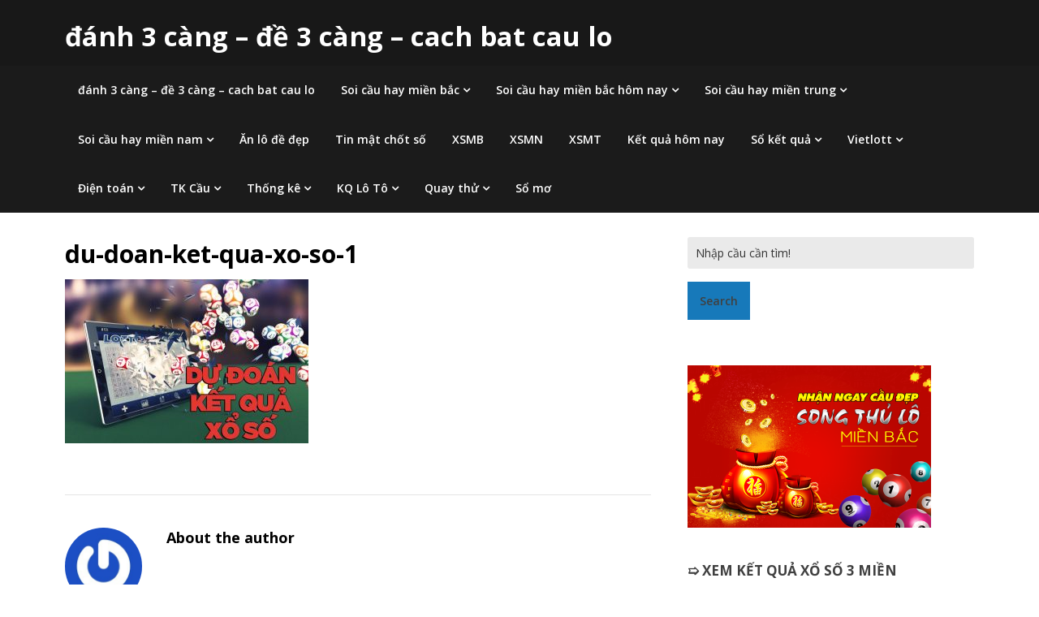

--- FILE ---
content_type: text/html; charset=utf-8
request_url: https://dudoanlobachthu.com/huong-dan-cach-du-doan-ket-qua-xo-so-chinh-xac-nhat/du-doan-ket-qua-xo-so-1/
body_size: 10651
content:
<!doctype html><html lang="vi"><head><meta charset="UTF-8"><meta name="viewport" content="width=device-width, initial-scale=1"><link rel="profile" href="https://gmpg.org/xfn/11"><meta name='robots' content='index, follow, max-image-preview:large, max-snippet:-1, max-video-preview:-1' /><link type="text/css" media="all" href="https://dudoanlobachthu.com/wp-content/cache/breeze-minification/css/breeze_2413b197e6ef5982c7e53cbec69a271f.css" rel="stylesheet" /><title>du-doan-ket-qua-xo-so-1</title><meta name="description" content="du-doan-ket-qua-xo-so-1 &#273;&aacute;nh 3 c&agrave;ng - &#273;&#7873; 3 c&agrave;ng - cach bat cau lo" /><link rel="canonical" href="https://dudoanlobachthu.com/huong-dan-cach-du-doan-ket-qua-xo-so-chinh-xac-nhat/du-doan-ket-qua-xo-so-1/" /><meta property="og:locale" content="vi_VN" /><meta property="og:type" content="article" /><meta property="og:title" content="du-doan-ket-qua-xo-so-1" /><meta property="og:description" content="du-doan-ket-qua-xo-so-1 &#273;&aacute;nh 3 c&agrave;ng - &#273;&#7873; 3 c&agrave;ng - cach bat cau lo" /><meta property="og:url" content="https://dudoanlobachthu.com/huong-dan-cach-du-doan-ket-qua-xo-so-chinh-xac-nhat/du-doan-ket-qua-xo-so-1/" /><meta property="og:site_name" content="&#273;&aacute;nh 3 c&agrave;ng - &#273;&#7873; 3 c&agrave;ng - cach bat cau lo" /><meta property="og:image" content="https://dudoanlobachthu.com/huong-dan-cach-du-doan-ket-qua-xo-so-chinh-xac-nhat/du-doan-ket-qua-xo-so-1" /><meta property="og:image:width" content="700" /><meta property="og:image:height" content="471" /><meta property="og:image:type" content="image/jpeg" /><meta name="twitter:card" content="summary_large_image" /> <script type="application/ld+json" class="yoast-schema-graph">{"@context":"https://schema.org","@graph":[{"@type":"WebPage","@id":"https://dudoanlobachthu.com/huong-dan-cach-du-doan-ket-qua-xo-so-chinh-xac-nhat/du-doan-ket-qua-xo-so-1/","url":"https://dudoanlobachthu.com/huong-dan-cach-du-doan-ket-qua-xo-so-chinh-xac-nhat/du-doan-ket-qua-xo-so-1/","name":"du-doan-ket-qua-xo-so-1","isPartOf":{"@id":"https://dudoanxsmbvip.top/#website"},"primaryImageOfPage":{"@id":"https://dudoanlobachthu.com/huong-dan-cach-du-doan-ket-qua-xo-so-chinh-xac-nhat/du-doan-ket-qua-xo-so-1/#primaryimage"},"image":{"@id":"https://dudoanlobachthu.com/huong-dan-cach-du-doan-ket-qua-xo-so-chinh-xac-nhat/du-doan-ket-qua-xo-so-1/#primaryimage"},"thumbnailUrl":"https://dudoanlobachthu.com/wp-content/uploads/2025/04/du-doan-ket-qua-xo-so-1.jpg","datePublished":"2025-05-09T11:06:17+00:00","dateModified":"2025-05-09T11:06:17+00:00","description":"du-doan-ket-qua-xo-so-1 &#273;&aacute;nh 3 c&agrave;ng - &#273;&#7873; 3 c&agrave;ng - cach bat cau lo","breadcrumb":{"@id":"https://dudoanlobachthu.com/huong-dan-cach-du-doan-ket-qua-xo-so-chinh-xac-nhat/du-doan-ket-qua-xo-so-1/#breadcrumb"},"inLanguage":"vi","potentialAction":[{"@type":"ReadAction","target":["https://dudoanlobachthu.com/huong-dan-cach-du-doan-ket-qua-xo-so-chinh-xac-nhat/du-doan-ket-qua-xo-so-1/"]}]},{"@type":"ImageObject","inLanguage":"vi","@id":"https://dudoanlobachthu.com/huong-dan-cach-du-doan-ket-qua-xo-so-chinh-xac-nhat/du-doan-ket-qua-xo-so-1/#primaryimage","url":"https://dudoanlobachthu.com/wp-content/uploads/2025/04/du-doan-ket-qua-xo-so-1.jpg","contentUrl":"https://dudoanlobachthu.com/wp-content/uploads/2025/04/du-doan-ket-qua-xo-so-1.jpg","width":700,"height":471,"caption":"d&#7921; &#273;o&aacute;n k&#7871;t qu&#7843; x&#7893; s&#7889;"},{"@type":"BreadcrumbList","@id":"https://dudoanlobachthu.com/huong-dan-cach-du-doan-ket-qua-xo-so-chinh-xac-nhat/du-doan-ket-qua-xo-so-1/#breadcrumb","itemListElement":[{"@type":"ListItem","position":1,"name":"Home","item":"https://dudoanxsmbvip.top/"},{"@type":"ListItem","position":2,"name":"H&#432;&#7899;ng d&#7851;n c&aacute;ch d&#7921; &#273;o&aacute;n k&#7871;t qu&#7843; x&#7893; s&#7889; ch&iacute;nh x&aacute;c nh&#7845;t!","item":"https://dudoanlobachthu.com/huong-dan-cach-du-doan-ket-qua-xo-so-chinh-xac-nhat/"},{"@type":"ListItem","position":3,"name":"du-doan-ket-qua-xo-so-1"}]},{"@type":"WebSite","@id":"https://dudoanxsmbvip.top/#website","url":"https://dudoanxsmbvip.top/","name":"&#273;&aacute;nh 3 c&agrave;ng - &#273;&#7873; 3 c&agrave;ng - cach bat cau lo","description":"&#273;&aacute;nh 3 c&agrave;ng - &#273;&#7873; 3 c&agrave;ng - cach bat cau lo","potentialAction":[{"@type":"SearchAction","target":{"@type":"EntryPoint","urlTemplate":"https://dudoanxsmbvip.top/?s={search_term_string}"},"query-input":"required name=search_term_string"}],"inLanguage":"vi"}]}</script> <link rel='dns-prefetch' href='//fonts.googleapis.com' /><link rel="alternate" type="application/rss+xml" title="D&ograve;ng th&ocirc;ng tin &#273;&aacute;nh 3 c&agrave;ng - &#273;&#7873; 3 c&agrave;ng - cach bat cau lo &raquo;" href="https://dudoanlobachthu.com/feed/" /><link rel="alternate" type="application/rss+xml" title="D&ograve;ng ph&#7843;n h&#7891;i &#273;&aacute;nh 3 c&agrave;ng - &#273;&#7873; 3 c&agrave;ng - cach bat cau lo &raquo;" href="https://dudoanlobachthu.com/comments/feed/" /> <script type="text/javascript">/*  */
window._wpemojiSettings = {"baseUrl":"https:\/\/s.w.org\/images\/core\/emoji\/14.0.0\/72x72\/","ext":".png","svgUrl":"https:\/\/s.w.org\/images\/core\/emoji\/14.0.0\/svg\/","svgExt":".svg","source":{"concatemoji":"https:\/\/dudoanlobachthu.com\/wp-includes\/js\/wp-emoji-release.min.js?ver=6.4.7"}};
/*! This file is auto-generated */
!function(i,n){var o,s,e;function c(e){try{var t={supportTests:e,timestamp:(new Date).valueOf()};sessionStorage.setItem(o,JSON.stringify(t))}catch(e){}}function p(e,t,n){e.clearRect(0,0,e.canvas.width,e.canvas.height),e.fillText(t,0,0);var t=new Uint32Array(e.getImageData(0,0,e.canvas.width,e.canvas.height).data),r=(e.clearRect(0,0,e.canvas.width,e.canvas.height),e.fillText(n,0,0),new Uint32Array(e.getImageData(0,0,e.canvas.width,e.canvas.height).data));return t.every(function(e,t){return e===r[t]})}function u(e,t,n){switch(t){case"flag":return n(e,"\ud83c\udff3\ufe0f\u200d\u26a7\ufe0f","\ud83c\udff3\ufe0f\u200b\u26a7\ufe0f")?!1:!n(e,"\ud83c\uddfa\ud83c\uddf3","\ud83c\uddfa\u200b\ud83c\uddf3")&&!n(e,"\ud83c\udff4\udb40\udc67\udb40\udc62\udb40\udc65\udb40\udc6e\udb40\udc67\udb40\udc7f","\ud83c\udff4\u200b\udb40\udc67\u200b\udb40\udc62\u200b\udb40\udc65\u200b\udb40\udc6e\u200b\udb40\udc67\u200b\udb40\udc7f");case"emoji":return!n(e,"\ud83e\udef1\ud83c\udffb\u200d\ud83e\udef2\ud83c\udfff","\ud83e\udef1\ud83c\udffb\u200b\ud83e\udef2\ud83c\udfff")}return!1}function f(e,t,n){var r="undefined"!=typeof WorkerGlobalScope&&self instanceof WorkerGlobalScope?new OffscreenCanvas(300,150):i.createElement("canvas"),a=r.getContext("2d",{willReadFrequently:!0}),o=(a.textBaseline="top",a.font="600 32px Arial",{});return e.forEach(function(e){o[e]=t(a,e,n)}),o}function t(e){var t=i.createElement("script");t.src=e,t.defer=!0,i.head.appendChild(t)}"undefined"!=typeof Promise&&(o="wpEmojiSettingsSupports",s=["flag","emoji"],n.supports={everything:!0,everythingExceptFlag:!0},e=new Promise(function(e){i.addEventListener("DOMContentLoaded",e,{once:!0})}),new Promise(function(t){var n=function(){try{var e=JSON.parse(sessionStorage.getItem(o));if("object"==typeof e&&"number"==typeof e.timestamp&&(new Date).valueOf()<e.timestamp+604800&&"object"==typeof e.supportTests)return e.supportTests}catch(e){}return null}();if(!n){if("undefined"!=typeof Worker&&"undefined"!=typeof OffscreenCanvas&&"undefined"!=typeof URL&&URL.createObjectURL&&"undefined"!=typeof Blob)try{var e="postMessage("+f.toString()+"("+[JSON.stringify(s),u.toString(),p.toString()].join(",")+"));",r=new Blob([e],{type:"text/javascript"}),a=new Worker(URL.createObjectURL(r),{name:"wpTestEmojiSupports"});return void(a.onmessage=function(e){c(n=e.data),a.terminate(),t(n)})}catch(e){}c(n=f(s,u,p))}t(n)}).then(function(e){for(var t in e)n.supports[t]=e[t],n.supports.everything=n.supports.everything&&n.supports[t],"flag"!==t&&(n.supports.everythingExceptFlag=n.supports.everythingExceptFlag&&n.supports[t]);n.supports.everythingExceptFlag=n.supports.everythingExceptFlag&&!n.supports.flag,n.DOMReady=!1,n.readyCallback=function(){n.DOMReady=!0}}).then(function(){return e}).then(function(){var e;n.supports.everything||(n.readyCallback(),(e=n.source||{}).concatemoji?t(e.concatemoji):e.wpemoji&&e.twemoji&&(t(e.twemoji),t(e.wpemoji)))}))}((window,document),window._wpemojiSettings);
/*  */</script> <link rel='stylesheet' id='magazinely-google-fonts-css' href='//fonts.googleapis.com/css?family=Open+Sans%3A300%2C400%2C600%2C700%7CMerriweather%3A700%2C400%2C700i&#038;ver=6.4.7' type='text/css' media='all' /> <script type="text/javascript" id="breeze-prefetch-js-extra">/*  */
var breeze_prefetch = {"local_url":"https:\/\/dudoanlobachthu.com","ignore_remote_prefetch":"1","ignore_list":["\/","\/page\/(.)","\/wp-admin\/"]};
/*  */</script> <script type="text/javascript" src="https://dudoanlobachthu.com/wp-content/plugins/breeze/assets/js/js-front-end/breeze-prefetch-links.min.js?ver=2.1.6" id="breeze-prefetch-js"></script> <script type="text/javascript" src="https://dudoanlobachthu.com/wp-includes/js/jquery/jquery.min.js?ver=3.7.1" id="jquery-core-js"></script> <script type="text/javascript" src="https://dudoanlobachthu.com/wp-includes/js/jquery/jquery-migrate.min.js?ver=3.4.1" id="jquery-migrate-js"></script> <link rel="https://api.w.org/" href="https://dudoanlobachthu.com/wp-json/" /><link rel="alternate" type="application/json" href="https://dudoanlobachthu.com/wp-json/wp/v2/media/17997" /><link rel="EditURI" type="application/rsd+xml" title="RSD" href="https://dudoanlobachthu.com/xmlrpc.php?rsd" /><meta name="generator" content="WordPress 6.4.7" /><link rel='shortlink' href='https://dudoanlobachthu.com/?p=17997' /><link rel="alternate" type="application/json+oembed" href="https://dudoanlobachthu.com/wp-json/oembed/1.0/embed?url=https%3A%2F%2Fdudoanlobachthu.com%2Fhuong-dan-cach-du-doan-ket-qua-xo-so-chinh-xac-nhat%2Fdu-doan-ket-qua-xo-so-1%2F" /><link rel="alternate" type="text/xml+oembed" href="https://dudoanlobachthu.com/wp-json/oembed/1.0/embed?url=https%3A%2F%2Fdudoanlobachthu.com%2Fhuong-dan-cach-du-doan-ket-qua-xo-so-chinh-xac-nhat%2Fdu-doan-ket-qua-xo-so-1%2F&#038;format=xml" /> <script async src="https://dudoanlobachthu.com/wp-content/uploads/breeze/google/gtag.js?id=G-76RTHJNZDK"></script> <script>window.dataLayer = window.dataLayer || [];
			function gtag(){dataLayer.push(arguments);}
			gtag('js', new Date());
			gtag('config', 'G-76RTHJNZDK');</script> <link rel="icon" href="https://dudoanlobachthu.com/wp-content/uploads/2025/02/cropped-lo-de-hom-nay-32x32.jpg" sizes="32x32" /><link rel="icon" href="https://dudoanlobachthu.com/wp-content/uploads/2025/02/cropped-lo-de-hom-nay-192x192.jpg" sizes="192x192" /><link rel="apple-touch-icon" href="https://dudoanlobachthu.com/wp-content/uploads/2025/02/cropped-lo-de-hom-nay-180x180.jpg" /><meta name="msapplication-TileImage" content="https://dudoanlobachthu.com/wp-content/uploads/2025/02/cropped-lo-de-hom-nay-270x270.jpg" /></head><body class="attachment attachment-template-default single single-attachment postid-17997 attachmentid-17997 attachment-jpeg"> <a class="skip-link screen-reader-text" id="iot-skip-to-content" href="#page">Skip to content</a><div class="navigation-wrapper"><div class="site grid-container"><header id="masthead" class="site-header grid-x grid-padding-x"><div class="large-12 medium-12 small-12 cell"><div class="top-header-wrapper"><div class="site-branding header-left-logo"><div class="logo-container"><h2 class="site-title"><a href="https://dudoanlobachthu.com/" rel="home">&#273;&aacute;nh 3 c&agrave;ng &#8211; &#273;&#7873; 3 c&agrave;ng &#8211; cach bat cau lo</a></h2><p class="site-description">&#273;&aacute;nh 3 c&agrave;ng &#8211; &#273;&#7873; 3 c&agrave;ng &#8211; cach bat cau lo</p></div></div><div class="header-right-widget-area"></div></div></div></header></div></div><div class="navigation-outer-wrapper"><div class="grid-container" id="mobile-nav-output"><nav id="site-navigation" class="main-navigation large-12 medium-12 small-12 cell"><div class="menu-memu-container"><ul id="primary-menu" class="menu"><li id="menu-item-16742" class="menu-item menu-item-type-post_type menu-item-object-page menu-item-home menu-item-16742"><a href="https://dudoanlobachthu.com/trang-chu/">&#273;&aacute;nh 3 c&agrave;ng &ndash; &#273;&#7873; 3 c&agrave;ng &ndash; cach bat cau lo</a></li><li id="menu-item-17344" class="menu-item menu-item-type-taxonomy menu-item-object-category menu-item-has-children menu-item-17344"><a href="https://dudoanlobachthu.com/soi-cau-hay-mien-bac/">Soi c&#7847;u hay mi&#7873;n b&#7855;c</a><ul class="sub-menu"><li id="menu-item-16707" class="menu-item menu-item-type-post_type menu-item-object-page menu-item-16707"><a href="https://dudoanlobachthu.com/du-doan-cau-3-cang-mb-sieu-chuan/">d&#7921; &#273;o&aacute;n c&#7847;u 3 c&agrave;ng mb si&ecirc;u vip</a></li><li id="menu-item-16708" class="menu-item menu-item-type-post_type menu-item-object-page menu-item-16708"><a href="https://dudoanlobachthu.com/du-doan-cau-4-con-de-mb-sieu-chuan/">d&#7921; &#273;o&aacute;n c&#7847;u 4 con &#273;&#7873; mb si&ecirc;u vip</a></li><li id="menu-item-17243" class="menu-item menu-item-type-post_type menu-item-object-page menu-item-17243"><a href="https://dudoanlobachthu.com/du-doan-cau-6-con-de-mb-sieu-vip/">d&#7921; &#273;o&aacute;n c&#7847;u 6 con &#273;&#7873; mb si&ecirc;u vip</a></li><li id="menu-item-17242" class="menu-item menu-item-type-post_type menu-item-object-page menu-item-17242"><a href="https://dudoanlobachthu.com/du-doan-cau-8-con-de-mb-sieu-vip/">d&#7921; &#273;o&aacute;n c&#7847;u 8 con &#273;&#7873; mb si&ecirc;u vip</a></li><li id="menu-item-17241" class="menu-item menu-item-type-post_type menu-item-object-page menu-item-17241"><a href="https://dudoanlobachthu.com/du-doan-cau-10-con-de-mb-sieu-vip/">d&#7921; &#273;o&aacute;n c&#7847;u 10 con &#273;&#7873; mb si&ecirc;u vip</a></li><li id="menu-item-16709" class="menu-item menu-item-type-post_type menu-item-object-page menu-item-16709"><a href="https://dudoanlobachthu.com/du-doan-cau-4-con-lo-mb-sieu-chuan/">d&#7921; &#273;o&aacute;n c&#7847;u 4 con l&ocirc; mb si&ecirc;u vip</a></li><li id="menu-item-16710" class="menu-item menu-item-type-post_type menu-item-object-page menu-item-16710"><a href="https://dudoanlobachthu.com/du-doan-cau-6-con-lo-mb-sieu-chuan/">d&#7921; &#273;o&aacute;n c&#7847;u 6 con l&ocirc; mb si&ecirc;u vip</a></li><li id="menu-item-16711" class="menu-item menu-item-type-post_type menu-item-object-page menu-item-16711"><a href="https://dudoanlobachthu.com/du-doan-cau-8-con-lo-mb-sieu-chuan/">d&#7921; &#273;o&aacute;n c&#7847;u 8 con l&ocirc; mb si&ecirc;u vip</a></li><li id="menu-item-16714" class="menu-item menu-item-type-post_type menu-item-object-page menu-item-16714"><a href="https://dudoanlobachthu.com/du-doan-cau-cap-3-cang-mb-sieu-chuan/">d&#7921; &#273;o&aacute;n c&#7847;u c&#7863;p 3 c&agrave;ng mb si&ecirc;u vip</a></li><li id="menu-item-16717" class="menu-item menu-item-type-post_type menu-item-object-page menu-item-16717"><a href="https://dudoanlobachthu.com/du-doan-cau-dan-lo-10-con-mb-sieu-chuan/">d&#7921; &#273;o&aacute;n c&#7847;u d&agrave;n l&ocirc; 10 con mb si&ecirc;u vip</a></li><li id="menu-item-16720" class="menu-item menu-item-type-post_type menu-item-object-page menu-item-16720"><a href="https://dudoanlobachthu.com/du-doan-cau-de-bach-thu-mb-sieu-chuan/">d&#7921; &#273;o&aacute;n c&#7847;u &#273;&#7873; b&#7841;ch th&#7911; mb si&ecirc;u vip</a></li><li id="menu-item-16721" class="menu-item menu-item-type-post_type menu-item-object-page menu-item-16721"><a href="https://dudoanlobachthu.com/du-doan-cau-de-dau-duoi-mb-sieu-chuan/">d&#7921; &#273;o&aacute;n c&#7847;u &#273;&#7873; &#273;&#7847;u &#273;u&ocirc;i mb si&ecirc;u vip</a></li></ul></li><li id="menu-item-17345" class="menu-item menu-item-type-taxonomy menu-item-object-category menu-item-has-children menu-item-17345"><a href="https://dudoanlobachthu.com/soi-cau-hay-mien-bac-hom-nay/">Soi c&#7847;u hay mi&#7873;n b&#7855;c h&ocirc;m nay</a><ul class="sub-menu"><li id="menu-item-16722" class="menu-item menu-item-type-post_type menu-item-object-page menu-item-16722"><a href="https://dudoanlobachthu.com/du-doan-cau-de-song-thu-mb-sieu-chuan/">d&#7921; &#273;o&aacute;n c&#7847;u &#273;&#7873; song th&#7911; mb si&ecirc;u vip</a></li><li id="menu-item-16727" class="menu-item menu-item-type-post_type menu-item-object-page menu-item-16727"><a href="https://dudoanlobachthu.com/du-doan-cau-lo-bach-thu-kep-mb-sieu-chuan/">d&#7921; &#273;o&aacute;n c&#7847;u l&ocirc; b&#7841;ch th&#7911; k&eacute;p mb si&ecirc;u vip</a></li><li id="menu-item-16728" class="menu-item menu-item-type-post_type menu-item-object-page menu-item-16728"><a href="https://dudoanlobachthu.com/du-doan-cau-lo-bach-thu-mb-sieu-chuan/">d&#7921; &#273;o&aacute;n c&#7847;u l&ocirc; b&#7841;ch th&#7911; mb si&ecirc;u vip</a></li><li id="menu-item-17240" class="menu-item menu-item-type-post_type menu-item-object-page menu-item-17240"><a href="https://dudoanlobachthu.com/du-doan-cau-bach-thu-lo-2-nhay-mb-sieu-vip/">d&#7921; &#273;o&aacute;n c&#7847;u b&#7841;ch th&#7911; l&ocirc; 2 nh&aacute;y mb si&ecirc;u vip</a></li><li id="menu-item-16729" class="menu-item menu-item-type-post_type menu-item-object-page menu-item-16729"><a href="https://dudoanlobachthu.com/du-doan-cau-lo-song-thu-kep-mb-sieu-chuan/">d&#7921; &#273;o&aacute;n c&#7847;u l&ocirc; song th&#7911; k&eacute;p mb si&ecirc;u vip</a></li><li id="menu-item-16730" class="menu-item menu-item-type-post_type menu-item-object-page menu-item-16730"><a href="https://dudoanlobachthu.com/du-doan-cau-lo-song-thu-mb-sieu-chuan/">d&#7921; &#273;o&aacute;n c&#7847;u l&ocirc; song th&#7911; mb si&ecirc;u vip</a></li><li id="menu-item-16737" class="menu-item menu-item-type-post_type menu-item-object-page menu-item-16737"><a href="https://dudoanlobachthu.com/du-doan-cau-xien-2-lo-mb-sieu-chuan/">d&#7921; &#273;o&aacute;n c&#7847;u xi&ecirc;n 2 l&ocirc; mb si&ecirc;u vip</a></li><li id="menu-item-16738" class="menu-item menu-item-type-post_type menu-item-object-page menu-item-16738"><a href="https://dudoanlobachthu.com/du-doan-cau-xien-3-lo-mb-sieu-chuan/">d&#7921; &#273;o&aacute;n c&#7847;u xi&ecirc;n 3 l&ocirc; mb si&ecirc;u vip</a></li><li id="menu-item-16739" class="menu-item menu-item-type-post_type menu-item-object-page menu-item-16739"><a href="https://dudoanlobachthu.com/du-doan-cau-xien-4-lo-mb-sieu-chuan/">d&#7921; &#273;o&aacute;n c&#7847;u xi&ecirc;n 4 l&ocirc; mb si&ecirc;u vip</a></li></ul></li><li id="menu-item-17347" class="menu-item menu-item-type-taxonomy menu-item-object-category menu-item-has-children menu-item-17347"><a href="https://dudoanlobachthu.com/soi-cau-hay-mien-trung/">Soi c&#7847;u hay mi&#7873;n trung</a><ul class="sub-menu"><li id="menu-item-16713" class="menu-item menu-item-type-post_type menu-item-object-page menu-item-16713"><a href="https://dudoanlobachthu.com/du-doan-cau-bao-lo-mt-sieu-chuan/">d&#7921; &#273;o&aacute;n c&#7847;u bao l&ocirc; mt si&ecirc;u vip</a></li><li id="menu-item-16716" class="menu-item menu-item-type-post_type menu-item-object-page menu-item-16716"><a href="https://dudoanlobachthu.com/du-doan-cau-cap-xiu-chu-mt-sieu-chuan/">d&#7921; &#273;o&aacute;n c&#7847;u c&#7863;p x&iacute;u ch&#7911; mt si&ecirc;u vip</a></li><li id="menu-item-16719" class="menu-item menu-item-type-post_type menu-item-object-page menu-item-16719"><a href="https://dudoanlobachthu.com/du-doan-cau-dac-biet-mt-sieu-chuan/">d&#7921; &#273;o&aacute;n c&#7847;u &#273;&#7863;c bi&#7879;t mt si&ecirc;u vip</a></li><li id="menu-item-16724" class="menu-item menu-item-type-post_type menu-item-object-page menu-item-16724"><a href="https://dudoanlobachthu.com/du-doan-cau-giai-8-mt-sieu-chuan/">d&#7921; &#273;o&aacute;n c&#7847;u gi&#7843;i 8 mt si&ecirc;u vip</a></li><li id="menu-item-16726" class="menu-item menu-item-type-post_type menu-item-object-page menu-item-16726"><a href="https://dudoanlobachthu.com/du-doan-cau-lo-3-mt-sieu-chuan/">d&#7921; &#273;o&aacute;n c&#7847;u l&ocirc; 3 s&#7889; mt si&ecirc;u vip</a></li><li id="menu-item-16732" class="menu-item menu-item-type-post_type menu-item-object-page menu-item-16732"><a href="https://dudoanlobachthu.com/du-doan-cau-dau-duoi-giai-8-mt-sieu-chuan/">d&#7921; &#273;o&aacute;n c&#7847;u s&#7899; &#273;&#7847;u &#273;u&ocirc;i gi&#7843;i 8 mt si&ecirc;u vip</a></li><li id="menu-item-16734" class="menu-item menu-item-type-post_type menu-item-object-page menu-item-16734"><a href="https://dudoanlobachthu.com/du-doan-cau-dau-duoi-giai-dac-biet-mt-sieu-chuan/">d&#7921; &#273;o&aacute;n c&#7847;u s&#7899; &#273;&#7847;u &#273;u&ocirc;i gi&#7843;i &#273;&#7863;c bi&#7879;t mt si&ecirc;u vip</a></li><li id="menu-item-16736" class="menu-item menu-item-type-post_type menu-item-object-page menu-item-16736"><a href="https://dudoanlobachthu.com/du-doan-cau-song-thu-lo-mt-sieu-chuan/">d&#7921; &#273;o&aacute;n c&#7847;u song th&#7911; l&ocirc; mt si&ecirc;u vip</a></li><li id="menu-item-16741" class="menu-item menu-item-type-post_type menu-item-object-page menu-item-16741"><a href="https://dudoanlobachthu.com/du-doan-cau-xiu-chu-mt-sieu-chuan/">d&#7921; &#273;o&aacute;n c&#7847;u x&iacute;u ch&#7911; mt si&ecirc;u vip</a></li></ul></li><li id="menu-item-17346" class="menu-item menu-item-type-taxonomy menu-item-object-category menu-item-has-children menu-item-17346"><a href="https://dudoanlobachthu.com/soi-cau-hay-mien-nam/">Soi c&#7847;u hay mi&#7873;n nam</a><ul class="sub-menu"><li id="menu-item-16712" class="menu-item menu-item-type-post_type menu-item-object-page menu-item-16712"><a href="https://dudoanlobachthu.com/du-doan-cau-bao-lo-mn-sieu-chuan/">d&#7921; &#273;o&aacute;n c&#7847;u bao l&ocirc; mn si&ecirc;u vip</a></li><li id="menu-item-16715" class="menu-item menu-item-type-post_type menu-item-object-page menu-item-16715"><a href="https://dudoanlobachthu.com/du-doan-cau-cap-xiu-chu-mn-sieu-chuan/">d&#7921; &#273;o&aacute;n c&#7847;u c&#7863;p x&iacute;u ch&#7911; mn si&ecirc;u vip</a></li><li id="menu-item-16718" class="menu-item menu-item-type-post_type menu-item-object-page menu-item-16718"><a href="https://dudoanlobachthu.com/du-doan-cau-dac-biet-mn-sieu-chuan/">d&#7921; &#273;o&aacute;n c&#7847;u &#273;&#7863;c bi&#7879;t mn si&ecirc;u vip</a></li><li id="menu-item-16723" class="menu-item menu-item-type-post_type menu-item-object-page menu-item-16723"><a href="https://dudoanlobachthu.com/du-doan-cau-giai-8-mn-sieu-chuan/">d&#7921; &#273;o&aacute;n c&#7847;u gi&#7843;i 8 mn si&ecirc;u vip</a></li><li id="menu-item-16725" class="menu-item menu-item-type-post_type menu-item-object-page menu-item-16725"><a href="https://dudoanlobachthu.com/du-doan-cau-lo-3-mn-sieu-chuan/">d&#7921; &#273;o&aacute;n c&#7847;u l&ocirc; 3 s&#7889; mn si&ecirc;u vip</a></li><li id="menu-item-16731" class="menu-item menu-item-type-post_type menu-item-object-page menu-item-16731"><a href="https://dudoanlobachthu.com/du-doan-cau-dau-duoi-giai-8-mn-sieu-chuan/">d&#7921; &#273;o&aacute;n c&#7847;u s&#7899; &#273;&#7847;u &#273;u&ocirc;i gi&#7843;i 8 mn si&ecirc;u vip</a></li><li id="menu-item-16733" class="menu-item menu-item-type-post_type menu-item-object-page menu-item-16733"><a href="https://dudoanlobachthu.com/du-doan-cau-dau-duoi-giai-dac-biet-mn-sieu-chuan/">d&#7921; &#273;o&aacute;n c&#7847;u s&#7899; &#273;&#7847;u &#273;u&ocirc;i gi&#7843;i &#273;&#7863;c bi&#7879;t mn si&ecirc;u vip</a></li><li id="menu-item-16735" class="menu-item menu-item-type-post_type menu-item-object-page menu-item-16735"><a href="https://dudoanlobachthu.com/du-doan-cau-song-thu-lo-mn-sieu-chuan/">d&#7921; &#273;o&aacute;n c&#7847;u song th&#7911; l&ocirc; mn si&ecirc;u vip</a></li><li id="menu-item-16740" class="menu-item menu-item-type-post_type menu-item-object-page menu-item-16740"><a href="https://dudoanlobachthu.com/du-doan-cau-xiu-chu-mn-sieu-chuan-2/">d&#7921; &#273;o&aacute;n c&#7847;u x&iacute;u ch&#7911; mn si&ecirc;u vip</a></li></ul></li><li id="menu-item-17343" class="menu-item menu-item-type-taxonomy menu-item-object-category menu-item-17343"><a href="https://dudoanlobachthu.com/an-lo-de-dep/">&#258;n l&ocirc; &#273;&#7873; &#273;&#7865;p</a></li><li id="menu-item-17348" class="menu-item menu-item-type-taxonomy menu-item-object-category menu-item-17348"><a href="https://dudoanlobachthu.com/tin-mat-chot-so/">Tin m&#7853;t ch&#7889;t s&#7889;</a></li><li id="menu-item-17941" class="menu-item menu-item-type-post_type menu-item-object-post menu-item-17941"><a href="https://dudoanlobachthu.com/ket-qua-xsmb-an-ngay/">XSMB</a></li><li id="menu-item-17942" class="menu-item menu-item-type-post_type menu-item-object-post menu-item-17942"><a href="https://dudoanlobachthu.com/ket-qua-xsmn-an-ngay/">XSMN</a></li><li id="menu-item-17943" class="menu-item menu-item-type-post_type menu-item-object-post menu-item-17943"><a href="https://dudoanlobachthu.com/ket-qua-xsmt-an-ngay/">XSMT</a></li><li id="menu-item-17944" class="menu-item menu-item-type-post_type menu-item-object-post menu-item-17944"><a href="https://dudoanlobachthu.com/ket-qua-xo-so-hom-nay-3-mien/">K&#7871;t qu&#7843; h&ocirc;m nay</a></li><li id="menu-item-17945" class="menu-item menu-item-type-post_type menu-item-object-post menu-item-has-children menu-item-17945"><a href="https://dudoanlobachthu.com/so-ket-qua-xsmb-30-ngay-so-ket-qua-mien-bac/">S&#7893; k&#7871;t qu&#7843;</a><ul class="sub-menu"><li id="menu-item-17946" class="menu-item menu-item-type-post_type menu-item-object-post menu-item-17946"><a href="https://dudoanlobachthu.com/so-ket-qua-xsmt-30-ngay-so-ket-qua-mien-trung/">S&#7893; k&#7871;t qu&#7843; XSMT</a></li><li id="menu-item-17947" class="menu-item menu-item-type-post_type menu-item-object-post menu-item-17947"><a href="https://dudoanlobachthu.com/so-ket-qua-xsmn-30-ngay-so-ket-qua-mien-nam/">S&#7893; k&#7871;t qu&#7843; XSMN</a></li><li id="menu-item-17948" class="menu-item menu-item-type-post_type menu-item-object-post menu-item-17948"><a href="https://dudoanlobachthu.com/so-ket-qua-xsmb-30-ngay-so-ket-qua-mien-bac/">S&#7893; k&#7871;t qu&#7843; XSMB</a></li></ul></li><li id="menu-item-17949" class="menu-item menu-item-type-post_type menu-item-object-post menu-item-has-children menu-item-17949"><a href="https://dudoanlobachthu.com/kq-xo-so-vietlott-hom-nay/">Vietlott</a><ul class="sub-menu"><li id="menu-item-17950" class="menu-item menu-item-type-post_type menu-item-object-post menu-item-17950"><a href="https://dudoanlobachthu.com/kq-xo-so-max-4d-hom-nay/">Max 4D</a></li><li id="menu-item-17951" class="menu-item menu-item-type-post_type menu-item-object-post menu-item-17951"><a href="https://dudoanlobachthu.com/kq-xo-so-max-3d-hom-nay/">Max 3D</a></li><li id="menu-item-17952" class="menu-item menu-item-type-post_type menu-item-object-post menu-item-17952"><a href="https://dudoanlobachthu.com/kq-xo-so-power-6-55-hom-nay/">X&#7893; s&#7889; Power 6/55</a></li><li id="menu-item-17953" class="menu-item menu-item-type-post_type menu-item-object-post menu-item-17953"><a href="https://dudoanlobachthu.com/kq-xo-so-mega-6-45-hom-nay/">X&#7893; s&#7889; Mega 6/45</a></li><li id="menu-item-17954" class="menu-item menu-item-type-post_type menu-item-object-post menu-item-17954"><a href="https://dudoanlobachthu.com/kq-xo-so-vietlott-hom-nay/">X&#7893; s&#7889; Vietlott</a></li><li id="menu-item-17955" class="menu-item menu-item-type-post_type menu-item-object-post menu-item-17955"><a href="https://dudoanlobachthu.com/thong-ke-ve-nhieu-it-xs-mega-6-45/">Th&#7889;ng k&ecirc;</a></li></ul></li><li id="menu-item-17956" class="menu-item menu-item-type-post_type menu-item-object-post menu-item-has-children menu-item-17956"><a href="https://dudoanlobachthu.com/tk-ket-qua-xo-so-dien-toan-6x36/">&#272;i&#7879;n to&aacute;n</a><ul class="sub-menu"><li id="menu-item-17957" class="menu-item menu-item-type-post_type menu-item-object-post menu-item-17957"><a href="https://dudoanlobachthu.com/tk-ket-qua-xo-so-dien-toan-than-tai/">X&#7893; s&#7889; th&#7847;n t&agrave;i</a></li><li id="menu-item-17958" class="menu-item menu-item-type-post_type menu-item-object-post menu-item-17958"><a href="https://dudoanlobachthu.com/tk-ket-qua-xo-so-dien-toan-123/">X&#7893; s&#7889; &#273;i&#7879;n to&aacute;n 123</a></li><li id="menu-item-17959" class="menu-item menu-item-type-post_type menu-item-object-post menu-item-17959"><a href="https://dudoanlobachthu.com/tk-ket-qua-xo-so-dien-toan-6x36/">X&#7893; s&#7889; &#273;i&#7879;n to&aacute;n 6&times;36</a></li></ul></li><li id="menu-item-17960" class="menu-item menu-item-type-post_type menu-item-object-post menu-item-has-children menu-item-17960"><a href="https://dudoanlobachthu.com/cau-bach-thu-mb/">TK C&#7847;u</a><ul class="sub-menu"><li id="menu-item-17961" class="menu-item menu-item-type-post_type menu-item-object-post menu-item-17961"><a href="https://dudoanlobachthu.com/cau-ve-nhieu-nhay-mb/">C&#7847;u v&#7873; nhi&#7873;u nh&aacute;y (MB)</a></li><li id="menu-item-17962" class="menu-item menu-item-type-post_type menu-item-object-post menu-item-17962"><a href="https://dudoanlobachthu.com/cau-ve-ca-cap-mb/">C&#7847;u v&#7873; c&#7843; c&#7863;p (MB)</a></li><li id="menu-item-17963" class="menu-item menu-item-type-post_type menu-item-object-post menu-item-17963"><a href="https://dudoanlobachthu.com/cau-lat-lien-tuc-mb/">C&#7847;u l&#7853;t li&ecirc;n t&#7909;c (MB)</a></li><li id="menu-item-17964" class="menu-item menu-item-type-post_type menu-item-object-post menu-item-17964"><a href="https://dudoanlobachthu.com/cau-bach-thu-mb/">C&#7847;u b&#7841;ch th&#7911; (MB)</a></li></ul></li><li id="menu-item-17965" class="menu-item menu-item-type-post_type menu-item-object-post menu-item-has-children menu-item-17965"><a href="https://dudoanlobachthu.com/tong-hop-chu-ky-xsmb-thong-ke-dau-duoi/">Th&#7889;ng k&ecirc;</a><ul class="sub-menu"><li id="menu-item-17966" class="menu-item menu-item-type-post_type menu-item-object-post menu-item-17966"><a href="https://dudoanlobachthu.com/tong-hop-chu-ky-xsmb-tk-tu-00-den-99/">TK t&#7915; 00 &#273;&#7871;n 99</a></li><li id="menu-item-17967" class="menu-item menu-item-type-post_type menu-item-object-post menu-item-17967"><a href="https://dudoanlobachthu.com/tong-hop-chu-ky-xsmb-thong-ke-tan-suat-xuat-hien/">T&#7847;n su&#7845;t xu&#7845;t hi&#7879;n</a></li><li id="menu-item-17968" class="menu-item menu-item-type-post_type menu-item-object-post menu-item-17968"><a href="https://dudoanlobachthu.com/tong-hop-chu-ky-xsmb-thong-ke-tong/">Th&#7889;ng k&ecirc; T&#7893;ng</a></li><li id="menu-item-17969" class="menu-item menu-item-type-post_type menu-item-object-post menu-item-17969"><a href="https://dudoanlobachthu.com/tong-hop-chu-ky-xsmb-thong-ke-dau-duoi-2/">Th&#7889;ng k&ecirc; &#272;&#7847;u &ndash; &#272;u&ocirc;i</a></li><li id="menu-item-17970" class="menu-item menu-item-type-post_type menu-item-object-post menu-item-17970"><a href="https://dudoanlobachthu.com/tong-hop-chu-ky-xsmb-thong-ke-duoi/">Th&#7889;ng k&ecirc; &#272;u&ocirc;i</a></li><li id="menu-item-17971" class="menu-item menu-item-type-post_type menu-item-object-post menu-item-17971"><a href="https://dudoanlobachthu.com/tong-hop-chu-ky-xsmb-thong-ke-dau/">Th&#7889;ng k&ecirc; &#272;&#7847;u</a></li><li id="menu-item-17972" class="menu-item menu-item-type-post_type menu-item-object-post menu-item-17972"><a href="https://dudoanlobachthu.com/tong-hop-chu-ky-xsmb-thong-ke-kep/">Th&#7889;ng k&ecirc; k&eacute;p</a></li><li id="menu-item-17973" class="menu-item menu-item-type-post_type menu-item-object-post menu-item-17973"><a href="https://dudoanlobachthu.com/tong-hop-chu-ky-xsmb-thong-ke-lo-xien/">Th&#7889;ng k&ecirc; l&ocirc; xi&ecirc;n</a></li><li id="menu-item-17974" class="menu-item menu-item-type-post_type menu-item-object-post menu-item-17974"><a href="https://dudoanlobachthu.com/tong-hop-chu-ky-xsmb-thong-ke-lo-gan/">Th&#7889;ng k&ecirc; l&ocirc; gan</a></li><li id="menu-item-17975" class="menu-item menu-item-type-post_type menu-item-object-post menu-item-17975"><a href="https://dudoanlobachthu.com/tong-hop-chu-ky-xsmb-thong-ke-dau-duoi/">Th&#7889;ng k&ecirc; &#273;&#7847;u &#273;u&ocirc;i</a></li></ul></li><li id="menu-item-17976" class="menu-item menu-item-type-post_type menu-item-object-post menu-item-has-children menu-item-17976"><a href="https://dudoanlobachthu.com/tong-hop-thong-ke-ngay-xo-so-bang-loto-mb/">KQ L&ocirc; T&ocirc;</a><ul class="sub-menu"><li id="menu-item-17977" class="menu-item menu-item-type-post_type menu-item-object-post menu-item-17977"><a href="https://dudoanlobachthu.com/tong-hop-thong-ke-ngay-xo-so-bang-loto-mt/">B&#7843;ng loto MT</a></li><li id="menu-item-17978" class="menu-item menu-item-type-post_type menu-item-object-post menu-item-17978"><a href="https://dudoanlobachthu.com/tong-hop-thong-ke-ngay-xo-so-bang-loto-mn/">B&#7843;ng loto MN</a></li><li id="menu-item-17979" class="menu-item menu-item-type-post_type menu-item-object-post menu-item-17979"><a href="https://dudoanlobachthu.com/tong-hop-thong-ke-ngay-xo-so-bang-loto-mb/">B&#7843;ng loto MB</a></li></ul></li><li id="menu-item-17980" class="menu-item menu-item-type-post_type menu-item-object-post menu-item-has-children menu-item-17980"><a href="https://dudoanlobachthu.com/quay-thu-mien-bac-lay-hen/">Quay th&#7917;</a><ul class="sub-menu"><li id="menu-item-17981" class="menu-item menu-item-type-post_type menu-item-object-post menu-item-17981"><a href="https://dudoanlobachthu.com/quay-thu-vietlott-lay-hen/">Quay th&#7917; Vietlott</a></li><li id="menu-item-17982" class="menu-item menu-item-type-post_type menu-item-object-post menu-item-17982"><a href="https://dudoanlobachthu.com/quay-thu-mien-trung-lay-hen/">Quay th&#7917; XSMT</a></li><li id="menu-item-17983" class="menu-item menu-item-type-post_type menu-item-object-post menu-item-17983"><a href="https://dudoanlobachthu.com/quay-thu-mien-nam-lay-hen/">Quay th&#7917; XSMN</a></li><li id="menu-item-17984" class="menu-item menu-item-type-post_type menu-item-object-post menu-item-17984"><a href="https://dudoanlobachthu.com/quay-thu-mien-bac-lay-hen/">Quay th&#7917; XSMB</a></li></ul></li><li id="menu-item-17985" class="menu-item menu-item-type-post_type menu-item-object-post menu-item-17985"><a href="https://dudoanlobachthu.com/so-mo-lo-de-giai-mong-lo-de-giai-ma-giac-mo-lo-de/">S&#7893; m&#417;</a></li></ul></div></nav></div></div><div id="page" class="site grid-container start-container-head"><div id="content" class="site-content grid-x grid-padding-x"><div id="primary" class="content-area large-8 medium-8 small-12 cell"><main id="main" class="site-main"><article id="post-17997" class="post-17997 attachment type-attachment status-inherit hentry"><header class="entry-header"><h1 class="entry-title">du-doan-ket-qua-xo-so-1</h1></header><div class="entry-content"><p class="attachment"><a href='https://dudoanlobachthu.com/wp-content/uploads/2025/04/du-doan-ket-qua-xo-so-1.jpg'><img loading="lazy" fetchpriority="high" decoding="async" width="300" height="202" src="https://dudoanlobachthu.com/wp-content/uploads/2025/04/du-doan-ket-qua-xo-so-1-300x202.jpg" class="attachment-medium size-medium" alt="d&#7921; &#273;o&aacute;n k&#7871;t qu&#7843; x&#7893; s&#7889;" srcset="https://dudoanlobachthu.com/wp-content/uploads/2025/04/du-doan-ket-qua-xo-so-1-300x202.jpg 300w, https://dudoanlobachthu.com/wp-content/uploads/2025/04/du-doan-ket-qua-xo-so-1.jpg 700w" sizes="(max-width: 300px) 100vw, 300px" /></a></p></div><footer class="entry-footer"></footer></article><div class="about-the-author"><div class="grid-x grid-padding-x"><div class="large-2 medium-3 small-12 cell"><img loading="lazy" alt='' src='https://dudoanlobachthu.com/wp-content/cache/breeze-extra/gravatars/74cae801e3ee021d171dcbceb1ba1db9' srcset='https://dudoanlobachthu.com/wp-content/cache/breeze-extra/gravatars/74cae801e3ee021d171dcbceb1ba1db9 2x' class='avatar avatar-100 photo' height='100' width='100' decoding='async'/></div><div class="large-10 medium-9 small-12 cell"><h3>About the author</h3></div></div></div></main></div><aside id="secondary" class="widget-area large-4 medium-4 small-12 cell"><section id="custom_html-4" class="widget_text widget widget_custom_html"><div class="textwidget custom-html-widget"><form action="https://www.google.com/search" class="searchform" method="get" name="searchform" target="_blank"> <input name="sitesearch" type="hidden" value="dudoanlobachthu.com"> <input autocomplete="on" class="form-control search" name="q" placeholder="Nh&#7853;p c&#7847;u c&#7847;n t&igrave;m!" required="required"  type="text"> <button class="button" type="submit">Search</button></form></div></section><section id="media_image-4" class="widget widget_media_image"><img width="300" height="200" src="https://dudoanlobachthu.com/wp-content/uploads/2025/10/songthulo-mb-300x200.png" class="image wp-image-16823  attachment-medium size-medium" alt="" style="max-width: 100%; height: auto;" decoding="async" loading="lazy" srcset="https://dudoanlobachthu.com/wp-content/uploads/2025/10/songthulo-mb-300x200.png 300w, https://dudoanlobachthu.com/wp-content/uploads/2025/10/songthulo-mb-768x512.png 768w, https://dudoanlobachthu.com/wp-content/uploads/2025/10/songthulo-mb.png 900w" sizes="(max-width: 300px) 100vw, 300px" /></section><section id="custom_html-3" class="widget_text widget widget_custom_html"><h4 class="widget-title">&#10159; XEM K&#7870;T QU&#7842; X&#7892; S&#7888; 3 MI&#7872;N</h4><div class="textwidget custom-html-widget"><h6><strong><img loading="lazy" class="alignnone wp-image-435" src="/wp-content/uploads/2025/09/icon-dong-hungole-blog-462.gif" alt="" width="50" height="35" /> <a href="/ket-qua-xsmb-an-ngay/">XSMB</a> </strong></h6><h6><strong><img loading="lazy" class="alignnone wp-image-435" src="/wp-content/uploads/2025/09/icon-dong-hungole-blog-462.gif" alt="" width="50" height="35" /> <a href="/ket-qua-xsmn-an-ngay/">XSMN</a> </strong></h6><h6><strong><img loading="lazy" class="alignnone wp-image-435" src="/wp-content/uploads/2025/09/icon-dong-hungole-blog-462.gif" alt="" width="50" height="35" /> <a href="/ket-qua-xsmt-an-ngay/">XSMT</a> </strong></h6><h6><strong><img loading="lazy" class="alignnone wp-image-435" src="/wp-content/uploads/2025/09/icon-dong-hungole-blog-462.gif" alt="" width="50" height="35" /> <a href="/ket-qua-xo-so-hom-nay-3-mien/">k&#7871;t qu&#7843; h&ocirc;m nay</a> </strong></h6><h6><strong><img loading="lazy" class="alignnone wp-image-435" src="/wp-content/uploads/2025/09/icon-dong-hungole-blog-462.gif" alt="" width="50" height="35" /> <a href="/so-ket-qua-xsmb-30-ngay-so-ket-qua-mien-bac/">S&#7893; k&#7871;t qu&#7843; XSMB</a> </strong></h6><h6><strong><img loading="lazy" class="alignnone wp-image-435" src="/wp-content/uploads/2025/09/icon-dong-hungole-blog-462.gif" alt="" width="50" height="35" /> <a href="/so-ket-qua-xsmn-30-ngay-so-ket-qua-mien-nam/">S&#7893; k&#7871;t qu&#7843; XSMN</a> </strong></h6><h6><strong><img loading="lazy" class="alignnone wp-image-435" src="/wp-content/uploads/2025/09/icon-dong-hungole-blog-462.gif" alt="" width="50" height="35" /> <a href="/so-ket-qua-xsmt-30-ngay-so-ket-qua-mien-trung/">S&#7893; k&#7871;t qu&#7843; XSMT</a> </strong></h6><h6><strong><img loading="lazy" class="alignnone wp-image-435" src="/wp-content/uploads/2025/09/icon-dong-hungole-blog-462.gif" alt="" width="50" height="35" /> <a href="/kq-xo-so-vietlott-hom-nay/">x&#7893; s&#7889; vietlott</a> </strong></h6><h6><strong><img loading="lazy" class="alignnone wp-image-435" src="/wp-content/uploads/2025/09/icon-dong-hungole-blog-462.gif" alt="" width="50" height="35" /> <a href="/kq-xo-so-mega-6-45-hom-nay/">Xo so mega 6/45</a> </strong></h6><h6><strong><img loading="lazy" class="alignnone wp-image-435" src="/wp-content/uploads/2025/09/icon-dong-hungole-blog-462.gif" alt="" width="50" height="35" /> <a href="/kq-xo-so-power-6-55-hom-nay/">x&#7893; s&#7889; Power 6/55</a> </strong></h6><h6><strong><img loading="lazy" class="alignnone wp-image-435" src="/wp-content/uploads/2025/09/icon-dong-hungole-blog-462.gif" alt="" width="50" height="35" /> <a href="/kq-xo-so-max-3d-hom-nay/">Max 3D</a> </strong></h6><h6><strong><img loading="lazy" class="alignnone wp-image-435" src="/wp-content/uploads/2025/09/icon-dong-hungole-blog-462.gif" alt="" width="50" height="35" /> <a href="/kq-xo-so-max-4d-hom-nay/">Max 4D</a> </strong></h6><h6><strong><img loading="lazy" class="alignnone wp-image-435" src="/wp-content/uploads/2025/09/icon-dong-hungole-blog-462.gif" alt="" width="50" height="35" /> <a href="/thong-ke-ve-nhieu-it-xs-mega-6-45/">Th&#7889;ng k&ecirc;</a> </strong></h6><h6><strong><img loading="lazy" class="alignnone wp-image-435" src="/wp-content/uploads/2025/09/icon-dong-hungole-blog-462.gif" alt="" width="50" height="35" /> <a href="/tk-ket-qua-xo-so-dien-toan-6x36/">X&#7893; s&#7889; &#273;i&#7879;n to&aacute;n 6x36</a> </strong></h6><h6><strong><img loading="lazy" class="alignnone wp-image-435" src="/wp-content/uploads/2025/09/icon-dong-hungole-blog-462.gif" alt="" width="50" height="35" /> <a href="/tk-ket-qua-xo-so-dien-toan-123/">X&#7893; s&#7889; &#273;i&#7879;n to&aacute;n 123</a> </strong></h6><h6><strong><img loading="lazy" class="alignnone wp-image-435" src="/wp-content/uploads/2025/09/icon-dong-hungole-blog-462.gif" alt="" width="50" height="35" /> <a href="/tk-ket-qua-xo-so-dien-toan-than-tai/">X&#7893; s&#7889; th&#7847;n t&agrave;i</a> </strong></h6><h6><strong><img loading="lazy" class="alignnone wp-image-435" src="/wp-content/uploads/2025/09/icon-dong-hungole-blog-462.gif" alt="" width="50" height="35" /> <a href="/cau-bach-thu-mb/">C&#7847;u b&#7841;ch th&#7911; (MB)</a> </strong></h6><h6><strong><img loading="lazy" class="alignnone wp-image-435" src="/wp-content/uploads/2025/09/icon-dong-hungole-blog-462.gif" alt="" width="50" height="35" /> <a href="/cau-lat-lien-tuc-mb/">C&#7847;u l&#7853;t li&ecirc;n t&#7909;c (MB)</a> </strong></h6><h6><strong><img loading="lazy" class="alignnone wp-image-435" src="/wp-content/uploads/2025/09/icon-dong-hungole-blog-462.gif" alt="" width="50" height="35" /> <a href="/cau-ve-ca-cap-mb/">C&#7847;u v&#7873; c&#7843; c&#7863;p (MB)</a> </strong></h6><h6><strong><img loading="lazy" class="alignnone wp-image-435" src="/wp-content/uploads/2025/09/icon-dong-hungole-blog-462.gif" alt="" width="50" height="35" /> <a href="/cau-ve-nhieu-nhay-mb/">C&#7847;u v&#7873; nhi&#7873;u nh&aacute;y (MB)</a> </strong></h6><h6><strong><img loading="lazy" class="alignnone wp-image-435" src="/wp-content/uploads/2025/09/icon-dong-hungole-blog-462.gif" alt="" width="50" height="35" /> <a href="/tong-hop-chu-ky-xsmb-thong-ke-dau-duoi/">Th&#7889;ng k&ecirc; &#273;&#7847;u &#273;u&ocirc;i</a> </strong></h6><h6><strong><img loading="lazy" class="alignnone wp-image-435" src="/wp-content/uploads/2025/09/icon-dong-hungole-blog-462.gif" alt="" width="50" height="35" /> <a href="/tong-hop-chu-ky-xsmb-thong-ke-lo-gan/">Th&#7889;ng k&ecirc; l&ocirc; gan</a> </strong></h6><h6><strong><img loading="lazy" class="alignnone wp-image-435" src="/wp-content/uploads/2025/09/icon-dong-hungole-blog-462.gif" alt="" width="50" height="35" /> <a href="/tong-hop-chu-ky-xsmb-thong-ke-lo-xien/">Th&#7889;ng k&ecirc; l&ocirc; xi&ecirc;n</a> </strong></h6><h6><strong><img loading="lazy" class="alignnone wp-image-435" src="/wp-content/uploads/2025/09/icon-dong-hungole-blog-462.gif" alt="" width="50" height="35" /> <a href="/tong-hop-chu-ky-xsmb-thong-ke-kep/">Th&#7889;ng k&ecirc; l&ocirc; k&eacute;p</a> </strong></h6><h6><strong><img loading="lazy" class="alignnone wp-image-435" src="/wp-content/uploads/2025/09/icon-dong-hungole-blog-462.gif" alt="" width="50" height="35" /> <a href="/tong-hop-chu-ky-xsmb-thong-ke-dau/">Th&#7889;ng k&ecirc; &#272;&#7847;u</a> </strong></h6><h6><strong><img loading="lazy" class="alignnone wp-image-435" src="/wp-content/uploads/2025/09/icon-dong-hungole-blog-462.gif" alt="" width="50" height="35" /> <a href="/tong-hop-chu-ky-xsmb-thong-ke-duoi/">Th&#7889;ng k&ecirc; &#272;u&ocirc;i</a> </strong></h6><h6><strong><img loading="lazy" class="alignnone wp-image-435" src="/wp-content/uploads/2025/09/icon-dong-hungole-blog-462.gif" alt="" width="50" height="35" /> <a href="/tong-hop-chu-ky-xsmb-thong-ke-dau-duoi-2/">Th&#7889;ng k&ecirc; &#272;&#7847;u &ndash; &#272;u&ocirc;i</a> </strong></h6><h6><strong><img loading="lazy" class="alignnone wp-image-435" src="/wp-content/uploads/2025/09/icon-dong-hungole-blog-462.gif" alt="" width="50" height="35" /> <a href="/tong-hop-chu-ky-xsmb-thong-ke-tong/">Th&#7889;ng k&ecirc; T&#7893;ng</a> </strong></h6><h6><strong><img loading="lazy" class="alignnone wp-image-435" src="/wp-content/uploads/2025/09/icon-dong-hungole-blog-462.gif" alt="" width="50" height="35" /> <a href="/tong-hop-chu-ky-xsmb-thong-ke-tan-suat-xuat-hien/">T&#7847;n su&#7845;t xu&#7845;t hi&#7879;n</a> </strong></h6><h6><strong><img loading="lazy" class="alignnone wp-image-435" src="/wp-content/uploads/2025/09/icon-dong-hungole-blog-462.gif" alt="" width="50" height="35" /> <a href="/tong-hop-chu-ky-xsmb-tk-tu-00-den-99/">TK t&#7915; 00 &#273;&#7871;n 99</a> </strong></h6><h6><strong><img loading="lazy" class="alignnone wp-image-435" src="/wp-content/uploads/2025/09/icon-dong-hungole-blog-462.gif" alt="" width="50" height="35" /> <a href="/tong-hop-thong-ke-ngay-xo-so-bang-loto-mb/">Loto mi&#7873;n B&#7855;c</a> </strong></h6><h6><strong><img loading="lazy" class="alignnone wp-image-435" src="/wp-content/uploads/2025/09/icon-dong-hungole-blog-462.gif" alt="" width="50" height="35" /> <a href="/tong-hop-thong-ke-ngay-xo-so-bang-loto-mn/">Loto mi&#7873;n Nam</a> </strong></h6><h6><strong><img loading="lazy" class="alignnone wp-image-435" src="/wp-content/uploads/2025/09/icon-dong-hungole-blog-462.gif" alt="" width="50" height="35" /> <a href="/tong-hop-thong-ke-ngay-xo-so-bang-loto-mt/">Loto mi&#7873;n Trung</a> </strong></h6><h6><strong><img loading="lazy" class="alignnone wp-image-435" src="/wp-content/uploads/2025/09/icon-dong-hungole-blog-462.gif" alt="" width="50" height="35" /> <a href="/quay-thu-mien-bac-lay-hen/">Quay th&#7917; XSMB</a> </strong></h6><h6><strong><img loading="lazy" class="alignnone wp-image-435" src="/wp-content/uploads/2025/09/icon-dong-hungole-blog-462.gif" alt="" width="50" height="35" /> <a href="/quay-thu-mien-nam-lay-hen/">Quay th&#7917; XSMN</a> </strong></h6><h6><strong><img loading="lazy" class="alignnone wp-image-435" src="/wp-content/uploads/2025/09/icon-dong-hungole-blog-462.gif" alt="" width="50" height="35" /> <a href="/quay-thu-mien-trung-lay-hen/">Quay th&#7917; XSMT</a> </strong></h6><h6><strong><img loading="lazy" class="alignnone wp-image-435" src="/wp-content/uploads/2025/09/icon-dong-hungole-blog-462.gif" alt="" width="50" height="35" /> <a href="/quay-thu-vietlott-lay-hen/">Quay th&#7917; Vietlott</a> </strong></h6><h6><strong><img loading="lazy" class="alignnone wp-image-435" src="/wp-content/uploads/2025/09/icon-dong-hungole-blog-462.gif" alt="" width="50" height="35" /> <a href="/so-mo-lo-de-giai-mong-lo-de-giai-ma-giac-mo-lo-de/">S&#7893; m&#417;</a> </strong></h6></div></section><section id="media_image-3" class="widget widget_media_image"><img width="300" height="146" src="https://dudoanlobachthu.com/wp-content/uploads/2025/01/bao-lo-mien-trung-300x146.jpg" class="image wp-image-17104  attachment-medium size-medium" alt="bao lo mien trung" style="max-width: 100%; height: auto;" decoding="async" loading="lazy" srcset="https://dudoanlobachthu.com/wp-content/uploads/2025/01/bao-lo-mien-trung-300x146.jpg 300w, https://dudoanlobachthu.com/wp-content/uploads/2025/01/bao-lo-mien-trung.jpg 500w" sizes="(max-width: 300px) 100vw, 300px" /></section><section id="nav_menu-2" class="widget widget_nav_menu"><h4 class="widget-title">Soi C&#7847;u Chu&#7849;n X&aacute;c 100%</h4><div class="menu-memu-container"><ul id="menu-memu" class="menu"><li class="menu-item menu-item-type-post_type menu-item-object-page menu-item-home menu-item-16742"><a href="https://dudoanlobachthu.com/trang-chu/">&#273;&aacute;nh 3 c&agrave;ng &ndash; &#273;&#7873; 3 c&agrave;ng &ndash; cach bat cau lo</a></li><li class="menu-item menu-item-type-taxonomy menu-item-object-category menu-item-has-children menu-item-17344"><a href="https://dudoanlobachthu.com/soi-cau-hay-mien-bac/">Soi c&#7847;u hay mi&#7873;n b&#7855;c</a><ul class="sub-menu"><li class="menu-item menu-item-type-post_type menu-item-object-page menu-item-16707"><a href="https://dudoanlobachthu.com/du-doan-cau-3-cang-mb-sieu-chuan/">d&#7921; &#273;o&aacute;n c&#7847;u 3 c&agrave;ng mb si&ecirc;u vip</a></li><li class="menu-item menu-item-type-post_type menu-item-object-page menu-item-16708"><a href="https://dudoanlobachthu.com/du-doan-cau-4-con-de-mb-sieu-chuan/">d&#7921; &#273;o&aacute;n c&#7847;u 4 con &#273;&#7873; mb si&ecirc;u vip</a></li><li class="menu-item menu-item-type-post_type menu-item-object-page menu-item-17243"><a href="https://dudoanlobachthu.com/du-doan-cau-6-con-de-mb-sieu-vip/">d&#7921; &#273;o&aacute;n c&#7847;u 6 con &#273;&#7873; mb si&ecirc;u vip</a></li><li class="menu-item menu-item-type-post_type menu-item-object-page menu-item-17242"><a href="https://dudoanlobachthu.com/du-doan-cau-8-con-de-mb-sieu-vip/">d&#7921; &#273;o&aacute;n c&#7847;u 8 con &#273;&#7873; mb si&ecirc;u vip</a></li><li class="menu-item menu-item-type-post_type menu-item-object-page menu-item-17241"><a href="https://dudoanlobachthu.com/du-doan-cau-10-con-de-mb-sieu-vip/">d&#7921; &#273;o&aacute;n c&#7847;u 10 con &#273;&#7873; mb si&ecirc;u vip</a></li><li class="menu-item menu-item-type-post_type menu-item-object-page menu-item-16709"><a href="https://dudoanlobachthu.com/du-doan-cau-4-con-lo-mb-sieu-chuan/">d&#7921; &#273;o&aacute;n c&#7847;u 4 con l&ocirc; mb si&ecirc;u vip</a></li><li class="menu-item menu-item-type-post_type menu-item-object-page menu-item-16710"><a href="https://dudoanlobachthu.com/du-doan-cau-6-con-lo-mb-sieu-chuan/">d&#7921; &#273;o&aacute;n c&#7847;u 6 con l&ocirc; mb si&ecirc;u vip</a></li><li class="menu-item menu-item-type-post_type menu-item-object-page menu-item-16711"><a href="https://dudoanlobachthu.com/du-doan-cau-8-con-lo-mb-sieu-chuan/">d&#7921; &#273;o&aacute;n c&#7847;u 8 con l&ocirc; mb si&ecirc;u vip</a></li><li class="menu-item menu-item-type-post_type menu-item-object-page menu-item-16714"><a href="https://dudoanlobachthu.com/du-doan-cau-cap-3-cang-mb-sieu-chuan/">d&#7921; &#273;o&aacute;n c&#7847;u c&#7863;p 3 c&agrave;ng mb si&ecirc;u vip</a></li><li class="menu-item menu-item-type-post_type menu-item-object-page menu-item-16717"><a href="https://dudoanlobachthu.com/du-doan-cau-dan-lo-10-con-mb-sieu-chuan/">d&#7921; &#273;o&aacute;n c&#7847;u d&agrave;n l&ocirc; 10 con mb si&ecirc;u vip</a></li><li class="menu-item menu-item-type-post_type menu-item-object-page menu-item-16720"><a href="https://dudoanlobachthu.com/du-doan-cau-de-bach-thu-mb-sieu-chuan/">d&#7921; &#273;o&aacute;n c&#7847;u &#273;&#7873; b&#7841;ch th&#7911; mb si&ecirc;u vip</a></li><li class="menu-item menu-item-type-post_type menu-item-object-page menu-item-16721"><a href="https://dudoanlobachthu.com/du-doan-cau-de-dau-duoi-mb-sieu-chuan/">d&#7921; &#273;o&aacute;n c&#7847;u &#273;&#7873; &#273;&#7847;u &#273;u&ocirc;i mb si&ecirc;u vip</a></li></ul></li><li class="menu-item menu-item-type-taxonomy menu-item-object-category menu-item-has-children menu-item-17345"><a href="https://dudoanlobachthu.com/soi-cau-hay-mien-bac-hom-nay/">Soi c&#7847;u hay mi&#7873;n b&#7855;c h&ocirc;m nay</a><ul class="sub-menu"><li class="menu-item menu-item-type-post_type menu-item-object-page menu-item-16722"><a href="https://dudoanlobachthu.com/du-doan-cau-de-song-thu-mb-sieu-chuan/">d&#7921; &#273;o&aacute;n c&#7847;u &#273;&#7873; song th&#7911; mb si&ecirc;u vip</a></li><li class="menu-item menu-item-type-post_type menu-item-object-page menu-item-16727"><a href="https://dudoanlobachthu.com/du-doan-cau-lo-bach-thu-kep-mb-sieu-chuan/">d&#7921; &#273;o&aacute;n c&#7847;u l&ocirc; b&#7841;ch th&#7911; k&eacute;p mb si&ecirc;u vip</a></li><li class="menu-item menu-item-type-post_type menu-item-object-page menu-item-16728"><a href="https://dudoanlobachthu.com/du-doan-cau-lo-bach-thu-mb-sieu-chuan/">d&#7921; &#273;o&aacute;n c&#7847;u l&ocirc; b&#7841;ch th&#7911; mb si&ecirc;u vip</a></li><li class="menu-item menu-item-type-post_type menu-item-object-page menu-item-17240"><a href="https://dudoanlobachthu.com/du-doan-cau-bach-thu-lo-2-nhay-mb-sieu-vip/">d&#7921; &#273;o&aacute;n c&#7847;u b&#7841;ch th&#7911; l&ocirc; 2 nh&aacute;y mb si&ecirc;u vip</a></li><li class="menu-item menu-item-type-post_type menu-item-object-page menu-item-16729"><a href="https://dudoanlobachthu.com/du-doan-cau-lo-song-thu-kep-mb-sieu-chuan/">d&#7921; &#273;o&aacute;n c&#7847;u l&ocirc; song th&#7911; k&eacute;p mb si&ecirc;u vip</a></li><li class="menu-item menu-item-type-post_type menu-item-object-page menu-item-16730"><a href="https://dudoanlobachthu.com/du-doan-cau-lo-song-thu-mb-sieu-chuan/">d&#7921; &#273;o&aacute;n c&#7847;u l&ocirc; song th&#7911; mb si&ecirc;u vip</a></li><li class="menu-item menu-item-type-post_type menu-item-object-page menu-item-16737"><a href="https://dudoanlobachthu.com/du-doan-cau-xien-2-lo-mb-sieu-chuan/">d&#7921; &#273;o&aacute;n c&#7847;u xi&ecirc;n 2 l&ocirc; mb si&ecirc;u vip</a></li><li class="menu-item menu-item-type-post_type menu-item-object-page menu-item-16738"><a href="https://dudoanlobachthu.com/du-doan-cau-xien-3-lo-mb-sieu-chuan/">d&#7921; &#273;o&aacute;n c&#7847;u xi&ecirc;n 3 l&ocirc; mb si&ecirc;u vip</a></li><li class="menu-item menu-item-type-post_type menu-item-object-page menu-item-16739"><a href="https://dudoanlobachthu.com/du-doan-cau-xien-4-lo-mb-sieu-chuan/">d&#7921; &#273;o&aacute;n c&#7847;u xi&ecirc;n 4 l&ocirc; mb si&ecirc;u vip</a></li></ul></li><li class="menu-item menu-item-type-taxonomy menu-item-object-category menu-item-has-children menu-item-17347"><a href="https://dudoanlobachthu.com/soi-cau-hay-mien-trung/">Soi c&#7847;u hay mi&#7873;n trung</a><ul class="sub-menu"><li class="menu-item menu-item-type-post_type menu-item-object-page menu-item-16713"><a href="https://dudoanlobachthu.com/du-doan-cau-bao-lo-mt-sieu-chuan/">d&#7921; &#273;o&aacute;n c&#7847;u bao l&ocirc; mt si&ecirc;u vip</a></li><li class="menu-item menu-item-type-post_type menu-item-object-page menu-item-16716"><a href="https://dudoanlobachthu.com/du-doan-cau-cap-xiu-chu-mt-sieu-chuan/">d&#7921; &#273;o&aacute;n c&#7847;u c&#7863;p x&iacute;u ch&#7911; mt si&ecirc;u vip</a></li><li class="menu-item menu-item-type-post_type menu-item-object-page menu-item-16719"><a href="https://dudoanlobachthu.com/du-doan-cau-dac-biet-mt-sieu-chuan/">d&#7921; &#273;o&aacute;n c&#7847;u &#273;&#7863;c bi&#7879;t mt si&ecirc;u vip</a></li><li class="menu-item menu-item-type-post_type menu-item-object-page menu-item-16724"><a href="https://dudoanlobachthu.com/du-doan-cau-giai-8-mt-sieu-chuan/">d&#7921; &#273;o&aacute;n c&#7847;u gi&#7843;i 8 mt si&ecirc;u vip</a></li><li class="menu-item menu-item-type-post_type menu-item-object-page menu-item-16726"><a href="https://dudoanlobachthu.com/du-doan-cau-lo-3-mt-sieu-chuan/">d&#7921; &#273;o&aacute;n c&#7847;u l&ocirc; 3 s&#7889; mt si&ecirc;u vip</a></li><li class="menu-item menu-item-type-post_type menu-item-object-page menu-item-16732"><a href="https://dudoanlobachthu.com/du-doan-cau-dau-duoi-giai-8-mt-sieu-chuan/">d&#7921; &#273;o&aacute;n c&#7847;u s&#7899; &#273;&#7847;u &#273;u&ocirc;i gi&#7843;i 8 mt si&ecirc;u vip</a></li><li class="menu-item menu-item-type-post_type menu-item-object-page menu-item-16734"><a href="https://dudoanlobachthu.com/du-doan-cau-dau-duoi-giai-dac-biet-mt-sieu-chuan/">d&#7921; &#273;o&aacute;n c&#7847;u s&#7899; &#273;&#7847;u &#273;u&ocirc;i gi&#7843;i &#273;&#7863;c bi&#7879;t mt si&ecirc;u vip</a></li><li class="menu-item menu-item-type-post_type menu-item-object-page menu-item-16736"><a href="https://dudoanlobachthu.com/du-doan-cau-song-thu-lo-mt-sieu-chuan/">d&#7921; &#273;o&aacute;n c&#7847;u song th&#7911; l&ocirc; mt si&ecirc;u vip</a></li><li class="menu-item menu-item-type-post_type menu-item-object-page menu-item-16741"><a href="https://dudoanlobachthu.com/du-doan-cau-xiu-chu-mt-sieu-chuan/">d&#7921; &#273;o&aacute;n c&#7847;u x&iacute;u ch&#7911; mt si&ecirc;u vip</a></li></ul></li><li class="menu-item menu-item-type-taxonomy menu-item-object-category menu-item-has-children menu-item-17346"><a href="https://dudoanlobachthu.com/soi-cau-hay-mien-nam/">Soi c&#7847;u hay mi&#7873;n nam</a><ul class="sub-menu"><li class="menu-item menu-item-type-post_type menu-item-object-page menu-item-16712"><a href="https://dudoanlobachthu.com/du-doan-cau-bao-lo-mn-sieu-chuan/">d&#7921; &#273;o&aacute;n c&#7847;u bao l&ocirc; mn si&ecirc;u vip</a></li><li class="menu-item menu-item-type-post_type menu-item-object-page menu-item-16715"><a href="https://dudoanlobachthu.com/du-doan-cau-cap-xiu-chu-mn-sieu-chuan/">d&#7921; &#273;o&aacute;n c&#7847;u c&#7863;p x&iacute;u ch&#7911; mn si&ecirc;u vip</a></li><li class="menu-item menu-item-type-post_type menu-item-object-page menu-item-16718"><a href="https://dudoanlobachthu.com/du-doan-cau-dac-biet-mn-sieu-chuan/">d&#7921; &#273;o&aacute;n c&#7847;u &#273;&#7863;c bi&#7879;t mn si&ecirc;u vip</a></li><li class="menu-item menu-item-type-post_type menu-item-object-page menu-item-16723"><a href="https://dudoanlobachthu.com/du-doan-cau-giai-8-mn-sieu-chuan/">d&#7921; &#273;o&aacute;n c&#7847;u gi&#7843;i 8 mn si&ecirc;u vip</a></li><li class="menu-item menu-item-type-post_type menu-item-object-page menu-item-16725"><a href="https://dudoanlobachthu.com/du-doan-cau-lo-3-mn-sieu-chuan/">d&#7921; &#273;o&aacute;n c&#7847;u l&ocirc; 3 s&#7889; mn si&ecirc;u vip</a></li><li class="menu-item menu-item-type-post_type menu-item-object-page menu-item-16731"><a href="https://dudoanlobachthu.com/du-doan-cau-dau-duoi-giai-8-mn-sieu-chuan/">d&#7921; &#273;o&aacute;n c&#7847;u s&#7899; &#273;&#7847;u &#273;u&ocirc;i gi&#7843;i 8 mn si&ecirc;u vip</a></li><li class="menu-item menu-item-type-post_type menu-item-object-page menu-item-16733"><a href="https://dudoanlobachthu.com/du-doan-cau-dau-duoi-giai-dac-biet-mn-sieu-chuan/">d&#7921; &#273;o&aacute;n c&#7847;u s&#7899; &#273;&#7847;u &#273;u&ocirc;i gi&#7843;i &#273;&#7863;c bi&#7879;t mn si&ecirc;u vip</a></li><li class="menu-item menu-item-type-post_type menu-item-object-page menu-item-16735"><a href="https://dudoanlobachthu.com/du-doan-cau-song-thu-lo-mn-sieu-chuan/">d&#7921; &#273;o&aacute;n c&#7847;u song th&#7911; l&ocirc; mn si&ecirc;u vip</a></li><li class="menu-item menu-item-type-post_type menu-item-object-page menu-item-16740"><a href="https://dudoanlobachthu.com/du-doan-cau-xiu-chu-mn-sieu-chuan-2/">d&#7921; &#273;o&aacute;n c&#7847;u x&iacute;u ch&#7911; mn si&ecirc;u vip</a></li></ul></li><li class="menu-item menu-item-type-taxonomy menu-item-object-category menu-item-17343"><a href="https://dudoanlobachthu.com/an-lo-de-dep/">&#258;n l&ocirc; &#273;&#7873; &#273;&#7865;p</a></li><li class="menu-item menu-item-type-taxonomy menu-item-object-category menu-item-17348"><a href="https://dudoanlobachthu.com/tin-mat-chot-so/">Tin m&#7853;t ch&#7889;t s&#7889;</a></li><li class="menu-item menu-item-type-post_type menu-item-object-post menu-item-17941"><a href="https://dudoanlobachthu.com/ket-qua-xsmb-an-ngay/">XSMB</a></li><li class="menu-item menu-item-type-post_type menu-item-object-post menu-item-17942"><a href="https://dudoanlobachthu.com/ket-qua-xsmn-an-ngay/">XSMN</a></li><li class="menu-item menu-item-type-post_type menu-item-object-post menu-item-17943"><a href="https://dudoanlobachthu.com/ket-qua-xsmt-an-ngay/">XSMT</a></li><li class="menu-item menu-item-type-post_type menu-item-object-post menu-item-17944"><a href="https://dudoanlobachthu.com/ket-qua-xo-so-hom-nay-3-mien/">K&#7871;t qu&#7843; h&ocirc;m nay</a></li><li class="menu-item menu-item-type-post_type menu-item-object-post menu-item-has-children menu-item-17945"><a href="https://dudoanlobachthu.com/so-ket-qua-xsmb-30-ngay-so-ket-qua-mien-bac/">S&#7893; k&#7871;t qu&#7843;</a><ul class="sub-menu"><li class="menu-item menu-item-type-post_type menu-item-object-post menu-item-17946"><a href="https://dudoanlobachthu.com/so-ket-qua-xsmt-30-ngay-so-ket-qua-mien-trung/">S&#7893; k&#7871;t qu&#7843; XSMT</a></li><li class="menu-item menu-item-type-post_type menu-item-object-post menu-item-17947"><a href="https://dudoanlobachthu.com/so-ket-qua-xsmn-30-ngay-so-ket-qua-mien-nam/">S&#7893; k&#7871;t qu&#7843; XSMN</a></li><li class="menu-item menu-item-type-post_type menu-item-object-post menu-item-17948"><a href="https://dudoanlobachthu.com/so-ket-qua-xsmb-30-ngay-so-ket-qua-mien-bac/">S&#7893; k&#7871;t qu&#7843; XSMB</a></li></ul></li><li class="menu-item menu-item-type-post_type menu-item-object-post menu-item-has-children menu-item-17949"><a href="https://dudoanlobachthu.com/kq-xo-so-vietlott-hom-nay/">Vietlott</a><ul class="sub-menu"><li class="menu-item menu-item-type-post_type menu-item-object-post menu-item-17950"><a href="https://dudoanlobachthu.com/kq-xo-so-max-4d-hom-nay/">Max 4D</a></li><li class="menu-item menu-item-type-post_type menu-item-object-post menu-item-17951"><a href="https://dudoanlobachthu.com/kq-xo-so-max-3d-hom-nay/">Max 3D</a></li><li class="menu-item menu-item-type-post_type menu-item-object-post menu-item-17952"><a href="https://dudoanlobachthu.com/kq-xo-so-power-6-55-hom-nay/">X&#7893; s&#7889; Power 6/55</a></li><li class="menu-item menu-item-type-post_type menu-item-object-post menu-item-17953"><a href="https://dudoanlobachthu.com/kq-xo-so-mega-6-45-hom-nay/">X&#7893; s&#7889; Mega 6/45</a></li><li class="menu-item menu-item-type-post_type menu-item-object-post menu-item-17954"><a href="https://dudoanlobachthu.com/kq-xo-so-vietlott-hom-nay/">X&#7893; s&#7889; Vietlott</a></li><li class="menu-item menu-item-type-post_type menu-item-object-post menu-item-17955"><a href="https://dudoanlobachthu.com/thong-ke-ve-nhieu-it-xs-mega-6-45/">Th&#7889;ng k&ecirc;</a></li></ul></li><li class="menu-item menu-item-type-post_type menu-item-object-post menu-item-has-children menu-item-17956"><a href="https://dudoanlobachthu.com/tk-ket-qua-xo-so-dien-toan-6x36/">&#272;i&#7879;n to&aacute;n</a><ul class="sub-menu"><li class="menu-item menu-item-type-post_type menu-item-object-post menu-item-17957"><a href="https://dudoanlobachthu.com/tk-ket-qua-xo-so-dien-toan-than-tai/">X&#7893; s&#7889; th&#7847;n t&agrave;i</a></li><li class="menu-item menu-item-type-post_type menu-item-object-post menu-item-17958"><a href="https://dudoanlobachthu.com/tk-ket-qua-xo-so-dien-toan-123/">X&#7893; s&#7889; &#273;i&#7879;n to&aacute;n 123</a></li><li class="menu-item menu-item-type-post_type menu-item-object-post menu-item-17959"><a href="https://dudoanlobachthu.com/tk-ket-qua-xo-so-dien-toan-6x36/">X&#7893; s&#7889; &#273;i&#7879;n to&aacute;n 6&times;36</a></li></ul></li><li class="menu-item menu-item-type-post_type menu-item-object-post menu-item-has-children menu-item-17960"><a href="https://dudoanlobachthu.com/cau-bach-thu-mb/">TK C&#7847;u</a><ul class="sub-menu"><li class="menu-item menu-item-type-post_type menu-item-object-post menu-item-17961"><a href="https://dudoanlobachthu.com/cau-ve-nhieu-nhay-mb/">C&#7847;u v&#7873; nhi&#7873;u nh&aacute;y (MB)</a></li><li class="menu-item menu-item-type-post_type menu-item-object-post menu-item-17962"><a href="https://dudoanlobachthu.com/cau-ve-ca-cap-mb/">C&#7847;u v&#7873; c&#7843; c&#7863;p (MB)</a></li><li class="menu-item menu-item-type-post_type menu-item-object-post menu-item-17963"><a href="https://dudoanlobachthu.com/cau-lat-lien-tuc-mb/">C&#7847;u l&#7853;t li&ecirc;n t&#7909;c (MB)</a></li><li class="menu-item menu-item-type-post_type menu-item-object-post menu-item-17964"><a href="https://dudoanlobachthu.com/cau-bach-thu-mb/">C&#7847;u b&#7841;ch th&#7911; (MB)</a></li></ul></li><li class="menu-item menu-item-type-post_type menu-item-object-post menu-item-has-children menu-item-17965"><a href="https://dudoanlobachthu.com/tong-hop-chu-ky-xsmb-thong-ke-dau-duoi/">Th&#7889;ng k&ecirc;</a><ul class="sub-menu"><li class="menu-item menu-item-type-post_type menu-item-object-post menu-item-17966"><a href="https://dudoanlobachthu.com/tong-hop-chu-ky-xsmb-tk-tu-00-den-99/">TK t&#7915; 00 &#273;&#7871;n 99</a></li><li class="menu-item menu-item-type-post_type menu-item-object-post menu-item-17967"><a href="https://dudoanlobachthu.com/tong-hop-chu-ky-xsmb-thong-ke-tan-suat-xuat-hien/">T&#7847;n su&#7845;t xu&#7845;t hi&#7879;n</a></li><li class="menu-item menu-item-type-post_type menu-item-object-post menu-item-17968"><a href="https://dudoanlobachthu.com/tong-hop-chu-ky-xsmb-thong-ke-tong/">Th&#7889;ng k&ecirc; T&#7893;ng</a></li><li class="menu-item menu-item-type-post_type menu-item-object-post menu-item-17969"><a href="https://dudoanlobachthu.com/tong-hop-chu-ky-xsmb-thong-ke-dau-duoi-2/">Th&#7889;ng k&ecirc; &#272;&#7847;u &ndash; &#272;u&ocirc;i</a></li><li class="menu-item menu-item-type-post_type menu-item-object-post menu-item-17970"><a href="https://dudoanlobachthu.com/tong-hop-chu-ky-xsmb-thong-ke-duoi/">Th&#7889;ng k&ecirc; &#272;u&ocirc;i</a></li><li class="menu-item menu-item-type-post_type menu-item-object-post menu-item-17971"><a href="https://dudoanlobachthu.com/tong-hop-chu-ky-xsmb-thong-ke-dau/">Th&#7889;ng k&ecirc; &#272;&#7847;u</a></li><li class="menu-item menu-item-type-post_type menu-item-object-post menu-item-17972"><a href="https://dudoanlobachthu.com/tong-hop-chu-ky-xsmb-thong-ke-kep/">Th&#7889;ng k&ecirc; k&eacute;p</a></li><li class="menu-item menu-item-type-post_type menu-item-object-post menu-item-17973"><a href="https://dudoanlobachthu.com/tong-hop-chu-ky-xsmb-thong-ke-lo-xien/">Th&#7889;ng k&ecirc; l&ocirc; xi&ecirc;n</a></li><li class="menu-item menu-item-type-post_type menu-item-object-post menu-item-17974"><a href="https://dudoanlobachthu.com/tong-hop-chu-ky-xsmb-thong-ke-lo-gan/">Th&#7889;ng k&ecirc; l&ocirc; gan</a></li><li class="menu-item menu-item-type-post_type menu-item-object-post menu-item-17975"><a href="https://dudoanlobachthu.com/tong-hop-chu-ky-xsmb-thong-ke-dau-duoi/">Th&#7889;ng k&ecirc; &#273;&#7847;u &#273;u&ocirc;i</a></li></ul></li><li class="menu-item menu-item-type-post_type menu-item-object-post menu-item-has-children menu-item-17976"><a href="https://dudoanlobachthu.com/tong-hop-thong-ke-ngay-xo-so-bang-loto-mb/">KQ L&ocirc; T&ocirc;</a><ul class="sub-menu"><li class="menu-item menu-item-type-post_type menu-item-object-post menu-item-17977"><a href="https://dudoanlobachthu.com/tong-hop-thong-ke-ngay-xo-so-bang-loto-mt/">B&#7843;ng loto MT</a></li><li class="menu-item menu-item-type-post_type menu-item-object-post menu-item-17978"><a href="https://dudoanlobachthu.com/tong-hop-thong-ke-ngay-xo-so-bang-loto-mn/">B&#7843;ng loto MN</a></li><li class="menu-item menu-item-type-post_type menu-item-object-post menu-item-17979"><a href="https://dudoanlobachthu.com/tong-hop-thong-ke-ngay-xo-so-bang-loto-mb/">B&#7843;ng loto MB</a></li></ul></li><li class="menu-item menu-item-type-post_type menu-item-object-post menu-item-has-children menu-item-17980"><a href="https://dudoanlobachthu.com/quay-thu-mien-bac-lay-hen/">Quay th&#7917;</a><ul class="sub-menu"><li class="menu-item menu-item-type-post_type menu-item-object-post menu-item-17981"><a href="https://dudoanlobachthu.com/quay-thu-vietlott-lay-hen/">Quay th&#7917; Vietlott</a></li><li class="menu-item menu-item-type-post_type menu-item-object-post menu-item-17982"><a href="https://dudoanlobachthu.com/quay-thu-mien-trung-lay-hen/">Quay th&#7917; XSMT</a></li><li class="menu-item menu-item-type-post_type menu-item-object-post menu-item-17983"><a href="https://dudoanlobachthu.com/quay-thu-mien-nam-lay-hen/">Quay th&#7917; XSMN</a></li><li class="menu-item menu-item-type-post_type menu-item-object-post menu-item-17984"><a href="https://dudoanlobachthu.com/quay-thu-mien-bac-lay-hen/">Quay th&#7917; XSMB</a></li></ul></li><li class="menu-item menu-item-type-post_type menu-item-object-post menu-item-17985"><a href="https://dudoanlobachthu.com/so-mo-lo-de-giai-mong-lo-de-giai-ma-giac-mo-lo-de/">S&#7893; m&#417;</a></li></ul></div></section><section id="search-3" class="widget widget_search"><form role="search" method="get" class="search-form" action="https://dudoanlobachthu.com/"> <label> <span class="screen-reader-text">T&igrave;m ki&#7871;m cho:</span> <input type="search" class="search-field" placeholder="T&igrave;m ki&#7871;m &hellip;" value="" name="s" /> </label> <input type="submit" class="search-submit" value="T&igrave;m ki&#7871;m" /></form></section><section id="recent-posts-2" class="widget widget_recent_entries"><h4 class="widget-title">K&#7871;t qu&#7843; SOI C&#7846;U m&#7899;i nh&#7845;t</h4><ul><li> <a href="https://dudoanlobachthu.com/du-doan-cau-bach-thu-lo-2-nhay-mb-sieu-vip/">d&#7921; &#273;o&aacute;n c&#7847;u b&#7841;ch th&#7911; l&ocirc; 2 nh&aacute;y mb si&ecirc;u vip</a></li><li> <a href="https://dudoanlobachthu.com/du-doan-cau-xien-4-lo-mb-sieu-chuan/">d&#7921; &#273;o&aacute;n c&#7847;u xi&ecirc;n 4 l&ocirc; mb si&ecirc;u vip</a></li><li> <a href="https://dudoanlobachthu.com/du-doan-cau-xien-2-lo-mb-sieu-chuan/">d&#7921; &#273;o&aacute;n c&#7847;u xi&ecirc;n 2 l&ocirc; mb si&ecirc;u vip</a></li><li> <a href="https://dudoanlobachthu.com/du-doan-cau-dau-duoi-giai-dac-biet-mn-sieu-chuan/">d&#7921; &#273;o&aacute;n c&#7847;u s&#7899; &#273;&#7847;u &#273;u&ocirc;i gi&#7843;i &#273;&#7863;c bi&#7879;t mn si&ecirc;u vip</a></li><li> <a href="https://dudoanlobachthu.com/du-doan-cau-dau-duoi-giai-dac-biet-mt-sieu-chuan/">d&#7921; &#273;o&aacute;n c&#7847;u s&#7899; &#273;&#7847;u &#273;u&ocirc;i gi&#7843;i &#273;&#7863;c bi&#7879;t mt si&ecirc;u vip</a></li></ul></section><section id="text-2" class="widget widget_text"><h4 class="widget-title">T&#7915; kh&oacute;a soi c&#7847;u t&igrave;m ki&#7871;m nhi&#7873;u</h4><div class="textwidget"><strong>soi cau bach thu</strong>, <strong>soi cau lo bach thu</strong>, <strong>soi cau bach thu hom nay</strong>, <strong>soi cau lo de bach thu</strong>, <strong>soi cau bach thu mien bac 24 gio</strong>, <strong>bach thu lo</strong>,</div></section><section id="tag_cloud-2" class="widget widget_tag_cloud"><h4 class="widget-title">&#273;&aacute;nh 3 c&agrave;ng h&ocirc;m nay</h4><div class="tagcloud"><a href="https://dudoanlobachthu.com/tag/3-cang-sieu-chuan/" class="tag-cloud-link tag-link-3417 tag-link-position-1" style="font-size: 8pt;" aria-label="3 c&agrave;ng si&ecirc;u chu&#7849;n (46 m&#7909;c)">3 c&agrave;ng si&ecirc;u chu&#7849;n</a> <a href="https://dudoanlobachthu.com/tag/3-cang-vip-hom-nay/" class="tag-cloud-link tag-link-3687 tag-link-position-2" style="font-size: 21.575757575758pt;" aria-label="3 c&agrave;ng VIP h&ocirc;m nay (96 m&#7909;c)">3 c&agrave;ng VIP h&ocirc;m nay</a> <a href="https://dudoanlobachthu.com/tag/ba-cang-mien-bac-hom-nay/" class="tag-cloud-link tag-link-3387 tag-link-position-3" style="font-size: 22pt;" aria-label="Ba c&agrave;ng mi&#7873;n b&#7855;c h&ocirc;m nay (100 m&#7909;c)">Ba c&agrave;ng mi&#7873;n b&#7855;c h&ocirc;m nay</a> <a href="https://dudoanlobachthu.com/tag/bach-thu-lo-hom-nay/" class="tag-cloud-link tag-link-2869 tag-link-position-4" style="font-size: 8.8484848484848pt;" aria-label="B&#7841;ch th&#7911; l&ocirc; h&ocirc;m nay (48 m&#7909;c)">B&#7841;ch th&#7911; l&ocirc; h&ocirc;m nay</a> <a href="https://dudoanlobachthu.com/tag/bach-thu-lo-la-giai-may/" class="tag-cloud-link tag-link-2873 tag-link-position-5" style="font-size: 8.4242424242424pt;" aria-label="B&#7841;ch th&#7911; l&ocirc; l&agrave; gi&#7843;i m&#7845;y (47 m&#7909;c)">B&#7841;ch th&#7911; l&ocirc; l&agrave; gi&#7843;i m&#7845;y</a> <a href="https://dudoanlobachthu.com/tag/bach-thu-lo-la-gi/" class="tag-cloud-link tag-link-2862 tag-link-position-6" style="font-size: 8.4242424242424pt;" aria-label="B&#7841;ch th&#7911; l&ocirc; l&agrave; g&igrave;? (47 m&#7909;c)">B&#7841;ch th&#7911; l&ocirc; l&agrave; g&igrave;?</a> <a href="https://dudoanlobachthu.com/tag/bach-thu-de/" class="tag-cloud-link tag-link-3487 tag-link-position-7" style="font-size: 8.8484848484848pt;" aria-label="B&#7841;ch th&#7911; &#273;&#7873; (48 m&#7909;c)">B&#7841;ch th&#7911; &#273;&#7873;</a> <a href="https://dudoanlobachthu.com/tag/bang-dac-biet-nam-2021/" class="tag-cloud-link tag-link-3690 tag-link-position-8" style="font-size: 10.121212121212pt;" aria-label="B&#7843;ng &#273;&#7863;c bi&#7879;t n&#259;m 2021 (51 m&#7909;c)">B&#7843;ng &#273;&#7863;c bi&#7879;t n&#259;m 2021</a> <a href="https://dudoanlobachthu.com/tag/cach-soi-cau-lo-xien/" class="tag-cloud-link tag-link-3689 tag-link-position-9" style="font-size: 10.121212121212pt;" aria-label="C&aacute;ch soi c&#7847;u l&ocirc; xi&ecirc;n (51 m&#7909;c)">C&aacute;ch soi c&#7847;u l&ocirc; xi&ecirc;n</a> <a href="https://dudoanlobachthu.com/tag/cach-danh-lo-dan-50-con/" class="tag-cloud-link tag-link-3194 tag-link-position-10" style="font-size: 10.121212121212pt;" aria-label="C&aacute;ch &#273;&aacute;nh l&ocirc; d&agrave;n 50 con (51 m&#7909;c)">C&aacute;ch &#273;&aacute;nh l&ocirc; d&agrave;n 50 con</a> <a href="https://dudoanlobachthu.com/tag/du-doan-xsmb/" class="tag-cloud-link tag-link-152 tag-link-position-11" style="font-size: 17.333333333333pt;" aria-label="du doan xsmb (77 m&#7909;c)">du doan xsmb</a> <a href="https://dudoanlobachthu.com/tag/dan-3-cang-192-so/" class="tag-cloud-link tag-link-736 tag-link-position-12" style="font-size: 10.969696969697pt;" aria-label="d&agrave;n 3 c&agrave;ng 192 s&#7889; (54 m&#7909;c)">d&agrave;n 3 c&agrave;ng 192 s&#7889;</a> <a href="https://dudoanlobachthu.com/tag/dan-3-cang-danh-quanh-nam/" class="tag-cloud-link tag-link-742 tag-link-position-13" style="font-size: 10.121212121212pt;" aria-label="d&agrave;n 3 c&agrave;ng &#273;&aacute;nh quanh n&#259;m (52 m&#7909;c)">d&agrave;n 3 c&agrave;ng &#273;&aacute;nh quanh n&#259;m</a> <a href="https://dudoanlobachthu.com/tag/dan-de-hom-nay/" class="tag-cloud-link tag-link-3329 tag-link-position-14" style="font-size: 8.4242424242424pt;" aria-label="D&agrave;n de h&ocirc;m nay (47 m&#7909;c)">D&agrave;n de h&ocirc;m nay</a> <a href="https://dudoanlobachthu.com/tag/dan-lo-42-con/" class="tag-cloud-link tag-link-3676 tag-link-position-15" style="font-size: 8pt;" aria-label="D&agrave;n l&ocirc; 42 con (46 m&#7909;c)">D&agrave;n l&ocirc; 42 con</a> <a href="https://dudoanlobachthu.com/tag/dan-de-3-cang-mien-bac/" class="tag-cloud-link tag-link-752 tag-link-position-16" style="font-size: 11.393939393939pt;" aria-label="d&agrave;n &#273;&#7873; 3 c&agrave;ng mi&#7873;n b&#7855;c (55 m&#7909;c)">d&agrave;n &#273;&#7873; 3 c&agrave;ng mi&#7873;n b&#7855;c</a> <a href="https://dudoanlobachthu.com/tag/dan-de-10-so/" class="tag-cloud-link tag-link-3346 tag-link-position-17" style="font-size: 8pt;" aria-label="d&agrave;n &#273;&#7873; 10 s&#7889; (46 m&#7909;c)">d&agrave;n &#273;&#7873; 10 s&#7889;</a> <a href="https://dudoanlobachthu.com/tag/dan-de-xsmb/" class="tag-cloud-link tag-link-181 tag-link-position-18" style="font-size: 8pt;" aria-label="d&agrave;n &#273;&#7873; xsmb (46 m&#7909;c)">d&agrave;n &#273;&#7873; xsmb</a> <a href="https://dudoanlobachthu.com/tag/du-doan-giai-dac-biet-hom-nay/" class="tag-cloud-link tag-link-2090 tag-link-position-19" style="font-size: 10.121212121212pt;" aria-label="d&#7921; &#273;o&aacute;n gi&#7843;i &#273;&#7863;c bi&#7879;t h&ocirc;m nay (52 m&#7909;c)">d&#7921; &#273;o&aacute;n gi&#7843;i &#273;&#7863;c bi&#7879;t h&ocirc;m nay</a> <a href="https://dudoanlobachthu.com/tag/du-doan-giai-dac-biet-ngay-mai/" class="tag-cloud-link tag-link-3692 tag-link-position-20" style="font-size: 21.575757575758pt;" aria-label="D&#7921; &#273;o&aacute;n gi&#7843;i &#273;&#7863;c bi&#7879;t ng&agrave;y mai (96 m&#7909;c)">D&#7921; &#273;o&aacute;n gi&#7843;i &#273;&#7863;c bi&#7879;t ng&agrave;y mai</a> <a href="https://dudoanlobachthu.com/tag/du-doan-ket-qua-xo-so-sieu-chinh-xac-hom-nay/" class="tag-cloud-link tag-link-2882 tag-link-position-21" style="font-size: 13.090909090909pt;" aria-label="D&#7921; &#273;o&aacute;n k&#7871;t qu&#7843; x&#7893; s&#7889; si&ecirc;u ch&iacute;nh x&aacute;c h&ocirc;m nay (61 m&#7909;c)">D&#7921; &#273;o&aacute;n k&#7871;t qu&#7843; x&#7893; s&#7889; si&ecirc;u ch&iacute;nh x&aacute;c h&ocirc;m nay</a> <a href="https://dudoanlobachthu.com/tag/du-doan-lo-xien-2/" class="tag-cloud-link tag-link-3106 tag-link-position-22" style="font-size: 10.969696969697pt;" aria-label="D&#7921; &#273;o&aacute;n l&ocirc; xi&ecirc;n 2 (54 m&#7909;c)">D&#7921; &#273;o&aacute;n l&ocirc; xi&ecirc;n 2</a> <a href="https://dudoanlobachthu.com/tag/du-doan-lo-xien-4-mien-bac/" class="tag-cloud-link tag-link-3683 tag-link-position-23" style="font-size: 10.121212121212pt;" aria-label="D&#7921; &#273;o&aacute;n l&ocirc; xi&ecirc;n 4 mi&#7873;n B&#7855;c (51 m&#7909;c)">D&#7921; &#273;o&aacute;n l&ocirc; xi&ecirc;n 4 mi&#7873;n B&#7855;c</a> <a href="https://dudoanlobachthu.com/tag/du-doan-xsmb-chuan/" class="tag-cloud-link tag-link-3680 tag-link-position-24" style="font-size: 10.121212121212pt;" aria-label="d&#7921; &#273;o&aacute;n xsmb chu&#7849;n (51 m&#7909;c)">d&#7921; &#273;o&aacute;n xsmb chu&#7849;n</a> <a href="https://dudoanlobachthu.com/tag/du-doan-xsmb-chinh-xac/" class="tag-cloud-link tag-link-3681 tag-link-position-25" style="font-size: 10.121212121212pt;" aria-label="d&#7921; &#273;o&aacute;n xsmb ch&iacute;nh x&aacute;c (51 m&#7909;c)">d&#7921; &#273;o&aacute;n xsmb ch&iacute;nh x&aacute;c</a> <a href="https://dudoanlobachthu.com/tag/du-doan-xsmb-dac-biet/" class="tag-cloud-link tag-link-3678 tag-link-position-26" style="font-size: 10.121212121212pt;" aria-label="d&#7921; &#273;o&aacute;n xsmb &#273;&#7863;c bi&#7879;t (51 m&#7909;c)">d&#7921; &#273;o&aacute;n xsmb &#273;&#7863;c bi&#7879;t</a> <a href="https://dudoanlobachthu.com/tag/du-doan-xo-so-mien-bac-chinh-xac-hom-nay/" class="tag-cloud-link tag-link-3198 tag-link-position-27" style="font-size: 11.818181818182pt;" aria-label="D&#7921; &#273;o&aacute;n x&#7893; s&#7889; mi&#7873;n B&#7855;c ch&iacute;nh x&aacute;c h&ocirc;m nay (56 m&#7909;c)">D&#7921; &#273;o&aacute;n x&#7893; s&#7889; mi&#7873;n B&#7855;c ch&iacute;nh x&aacute;c h&ocirc;m nay</a> <a href="https://dudoanlobachthu.com/tag/ghep-lo-xien/" class="tag-cloud-link tag-link-3688 tag-link-position-28" style="font-size: 10.121212121212pt;" aria-label="Gh&eacute;p l&ocirc; xi&ecirc;n (51 m&#7909;c)">Gh&eacute;p l&ocirc; xi&ecirc;n</a> <a href="https://dudoanlobachthu.com/tag/khong-co-chuyen-muc/" class="tag-cloud-link tag-link-3695 tag-link-position-29" style="font-size: 18.606060606061pt;" aria-label="Kh&ocirc;ng c&oacute; chuy&ecirc;n m&#7909;c (82 m&#7909;c)">Kh&ocirc;ng c&oacute; chuy&ecirc;n m&#7909;c</a> <a href="https://dudoanlobachthu.com/tag/lo-dan-hom-nay/" class="tag-cloud-link tag-link-3193 tag-link-position-30" style="font-size: 8.4242424242424pt;" aria-label="L&ocirc; d&agrave;n h&ocirc;m nay (47 m&#7909;c)">L&ocirc; d&agrave;n h&ocirc;m nay</a> <a href="https://dudoanlobachthu.com/tag/lo-dan-la-gi/" class="tag-cloud-link tag-link-3675 tag-link-position-31" style="font-size: 8pt;" aria-label="L&ocirc; d&agrave;n l&agrave; g&igrave; (46 m&#7909;c)">L&ocirc; d&agrave;n l&agrave; g&igrave;</a> <a href="https://dudoanlobachthu.com/tag/lo-dan-mien-phi/" class="tag-cloud-link tag-link-3195 tag-link-position-32" style="font-size: 8pt;" aria-label="L&ocirc; d&agrave;n mi&#7877;n ph&iacute; (46 m&#7909;c)">L&ocirc; d&agrave;n mi&#7877;n ph&iacute;</a> <a href="https://dudoanlobachthu.com/tag/lo-xien-3/" class="tag-cloud-link tag-link-69 tag-link-position-33" style="font-size: 11.393939393939pt;" aria-label="l&ocirc; xi&ecirc;n 3 (55 m&#7909;c)">l&ocirc; xi&ecirc;n 3</a> <a href="https://dudoanlobachthu.com/tag/soi-cau-3-cang-247/" class="tag-cloud-link tag-link-3389 tag-link-position-34" style="font-size: 10.969696969697pt;" aria-label="Soi c&#7847;u 3 c&agrave;ng 247 (54 m&#7909;c)">Soi c&#7847;u 3 c&agrave;ng 247</a> <a href="https://dudoanlobachthu.com/tag/soi-cau-3-cang-6666-mien-phi/" class="tag-cloud-link tag-link-3679 tag-link-position-35" style="font-size: 10.121212121212pt;" aria-label="Soi c&#7847;u 3 c&agrave;ng 6666 mi&#7877;n ph&iacute; (51 m&#7909;c)">Soi c&#7847;u 3 c&agrave;ng 6666 mi&#7877;n ph&iacute;</a> <a href="https://dudoanlobachthu.com/tag/soi-cau-3-cang-mien-phi-mien-nam/" class="tag-cloud-link tag-link-3682 tag-link-position-36" style="font-size: 10.121212121212pt;" aria-label="Soi c&#7847;u 3 c&agrave;ng mi&#7877;n ph&iacute; mi&#7873;n Nam (51 m&#7909;c)">Soi c&#7847;u 3 c&agrave;ng mi&#7877;n ph&iacute; mi&#7873;n Nam</a> <a href="https://dudoanlobachthu.com/tag/soi-cau-bach-thu-mien-bac-mien-phi/" class="tag-cloud-link tag-link-2995 tag-link-position-37" style="font-size: 10.545454545455pt;" aria-label="Soi c&#7847;u b&#7841;ch th&#7911; mi&#7873;n B&#7855;c mi&#7877;n ph&iacute; (53 m&#7909;c)">Soi c&#7847;u b&#7841;ch th&#7911; mi&#7873;n B&#7855;c mi&#7877;n ph&iacute;</a> <a href="https://dudoanlobachthu.com/tag/soi-cau-du-doan-xsmb-chinh-xac-100/" class="tag-cloud-link tag-link-1602 tag-link-position-38" style="font-size: 11.818181818182pt;" aria-label="Soi c&#7847;u D&#7921; &#273;o&aacute;n XSMB ch&iacute;nh x&aacute;c 100 (56 m&#7909;c)">Soi c&#7847;u D&#7921; &#273;o&aacute;n XSMB ch&iacute;nh x&aacute;c 100</a> <a href="https://dudoanlobachthu.com/tag/soi-cau-lo-xien-2/" class="tag-cloud-link tag-link-1634 tag-link-position-39" style="font-size: 11.818181818182pt;" aria-label="Soi c&#7847;u l&ocirc; xi&ecirc;n 2 (56 m&#7909;c)">Soi c&#7847;u l&ocirc; xi&ecirc;n 2</a> <a href="https://dudoanlobachthu.com/tag/soi-lo-xien-chuan/" class="tag-cloud-link tag-link-1684 tag-link-position-40" style="font-size: 12.242424242424pt;" aria-label="Soi l&ocirc; xi&ecirc;n chu&#7849;n (58 m&#7909;c)">Soi l&ocirc; xi&ecirc;n chu&#7849;n</a> <a href="https://dudoanlobachthu.com/tag/so-ket-qua-giai-dac-biet/" class="tag-cloud-link tag-link-3685 tag-link-position-41" style="font-size: 10.121212121212pt;" aria-label="S&#7889; k&#7871;t qu&#7843; gi&#7843;i &#273;&#7863;c bi&#7879;t (51 m&#7909;c)">S&#7889; k&#7871;t qu&#7843; gi&#7843;i &#273;&#7863;c bi&#7879;t</a> <a href="https://dudoanlobachthu.com/tag/thong-ke-giai-dac-biet-24/" class="tag-cloud-link tag-link-3694 tag-link-position-42" style="font-size: 10.121212121212pt;" aria-label="Th&#7889;ng k&ecirc; gi&#7843;i &#273;&#7863;c bi&#7879;t 24 (51 m&#7909;c)">Th&#7889;ng k&ecirc; gi&#7843;i &#273;&#7863;c bi&#7879;t 24</a> <a href="https://dudoanlobachthu.com/tag/thong-ke-giai-dac-biet-lau-chua-ve/" class="tag-cloud-link tag-link-3693 tag-link-position-43" style="font-size: 21.575757575758pt;" aria-label="Th&#7889;ng k&ecirc; gi&#7843;i &#273;&#7863;c bi&#7879;t l&acirc;u ch&#432;a v&#7873; (96 m&#7909;c)">Th&#7889;ng k&ecirc; gi&#7843;i &#273;&#7863;c bi&#7879;t l&acirc;u ch&#432;a v&#7873;</a> <a href="https://dudoanlobachthu.com/tag/thong-ke-giai-dac-biet-ve-59/" class="tag-cloud-link tag-link-3691 tag-link-position-44" style="font-size: 10.121212121212pt;" aria-label="Th&#7889;ng k&ecirc; gi&#7843;i &#273;&#7863;c bi&#7879;t v&#7873; 59 (51 m&#7909;c)">Th&#7889;ng k&ecirc; gi&#7843;i &#273;&#7863;c bi&#7879;t v&#7873; 59</a> <a href="https://dudoanlobachthu.com/tag/tan-suat-lo-xien/" class="tag-cloud-link tag-link-3107 tag-link-position-45" style="font-size: 10.121212121212pt;" aria-label="T&#7847;n su&#7845;t l&ocirc; xi&ecirc;n (52 m&#7909;c)">T&#7847;n su&#7845;t l&ocirc; xi&ecirc;n</a></div></section></aside></div></div><div class="footer-container"><div id="page" class="site grid-container"><footer id="colophon" class="site-footer"><div class="site-info">Copyright <a href="https://dudoanlobachthu.com/" rel="home">&#273;&aacute;nh 3 c&agrave;ng &#8211; &#273;&#7873; 3 c&agrave;ng &#8211; cach bat cau lo</a>. All rights reserved. <span class="footer-info-right"> | Theme by <a href="https://superbthemes.com/" rel="nofollow noopener"> SuperbThemes</a> </span><span class="footer-menu"> </span></div></footer></div></div>  <script>(function(d, w, c) {
        w.ChatraID = 'm4v2nYYTWSJzKgAQR';
        var s = d.createElement('script');
        w[c] = w[c] || function() {
            (w[c].q = w[c].q || []).push(arguments);
        };
        s.async = true;
        s.src = 'https://call.chatra.io/chatra.js';
        if (d.head) d.head.appendChild(s);
    })(document, window, 'Chatra');</script> <script type="text/javascript" id="custom-script-js-extra">/*  */
var wpdata = {"object_id":"17997","site_url":"https:\/\/dudoanlobachthu.com"};
/*  */</script> <script type="text/javascript" src="https://dudoanlobachthu.com/wp-content/plugins/wp-meta-and-date-remover/assets/js/inspector.js?ver=1.1" id="custom-script-js"></script> <script type="text/javascript" src="https://dudoanlobachthu.com/wp-content/themes/magazinely/js/navigation.js?ver=20151215" id="magazinely-navigation-js"></script> <script type="text/javascript" src="https://dudoanlobachthu.com/wp-content/themes/magazinely/js/skip-link-focus-fix.js?ver=20151215" id="magazinely-skip-link-focus-fix-js"></script> <script type="text/javascript" src="https://dudoanlobachthu.com/wp-content/themes/magazinely/js/vendor/foundation.js?ver=6" id="magazinely-foundation-js-jquery-js"></script> <script type="text/javascript" src="https://dudoanlobachthu.com/wp-content/themes/magazinely/js/custom.js?ver=1.0.0" id="magazinely-custom-js-jquery-js"></script> <script type="text/javascript" src="https://dudoanlobachthu.com/wp-content/themes/magazinely/js/owl.carousel.min.js?ver=1.0.0" id="magazinely-owl-slider-js-jquery-js"></script> <script type="text/javascript" src="https://dudoanlobachthu.com/wp-content/plugins/breeze/assets/js/js-front-end/breeze-lazy-load.min.js?ver=2.1.6" id="breeze-lazy-js"></script> <script>/(trident|msie)/i.test(navigator.userAgent)&&document.getElementById&&window.addEventListener&&window.addEventListener("hashchange",function(){var t,e=location.hash.substring(1);/^[A-z0-9_-]+$/.test(e)&&(t=document.getElementById(e))&&(/^(?:a|select|input|button|textarea)$/i.test(t.tagName)||(t.tabIndex=-1),t.focus())},!1);</script> <script defer src="https://static.cloudflareinsights.com/beacon.min.js/vcd15cbe7772f49c399c6a5babf22c1241717689176015" integrity="sha512-ZpsOmlRQV6y907TI0dKBHq9Md29nnaEIPlkf84rnaERnq6zvWvPUqr2ft8M1aS28oN72PdrCzSjY4U6VaAw1EQ==" data-cf-beacon='{"version":"2024.11.0","token":"1e88a02dd25e49788b80ec1201e5b33c","r":1,"server_timing":{"name":{"cfCacheStatus":true,"cfEdge":true,"cfExtPri":true,"cfL4":true,"cfOrigin":true,"cfSpeedBrain":true},"location_startswith":null}}' crossorigin="anonymous"></script>
</body></html>
<!-- Cache served by breeze CACHE - Last modified: Sat, 27 Dec 2025 10:00:28 GMT -->
